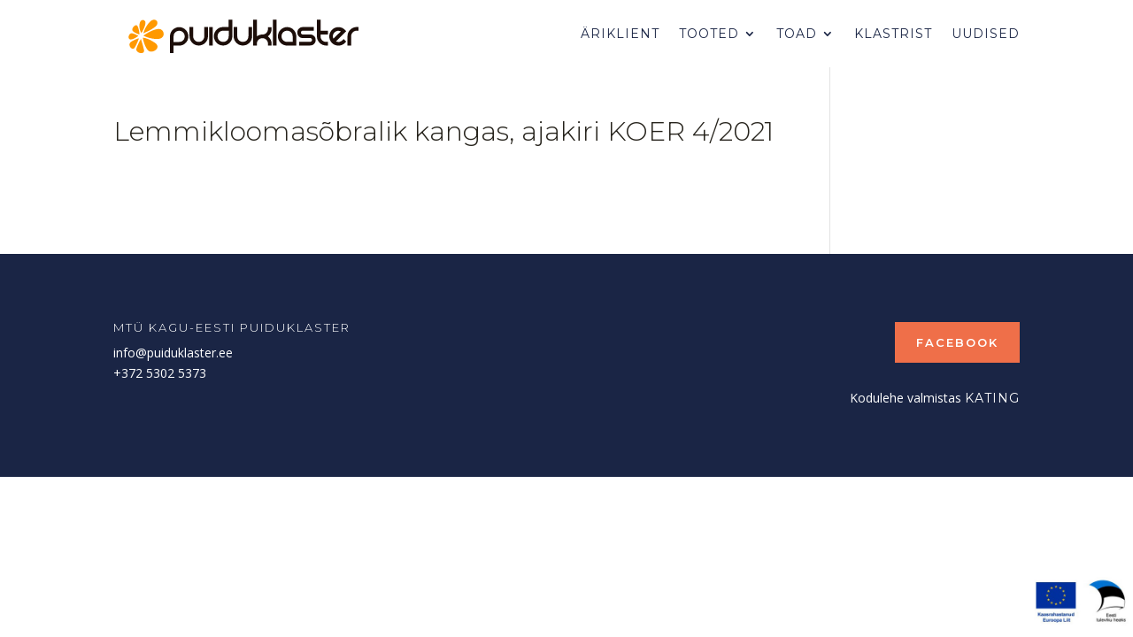

--- FILE ---
content_type: text/html; charset=utf-8
request_url: https://www.google.com/recaptcha/api2/anchor?ar=1&k=6Le8oZUaAAAAABM8kGTNVkiyKvht-8ba2KR5Stlt&co=aHR0cHM6Ly9wdWlkdWtsYXN0ZXIuZWU6NDQz&hl=en&v=PoyoqOPhxBO7pBk68S4YbpHZ&size=invisible&anchor-ms=20000&execute-ms=30000&cb=37jcbh8vv21v
body_size: 48690
content:
<!DOCTYPE HTML><html dir="ltr" lang="en"><head><meta http-equiv="Content-Type" content="text/html; charset=UTF-8">
<meta http-equiv="X-UA-Compatible" content="IE=edge">
<title>reCAPTCHA</title>
<style type="text/css">
/* cyrillic-ext */
@font-face {
  font-family: 'Roboto';
  font-style: normal;
  font-weight: 400;
  font-stretch: 100%;
  src: url(//fonts.gstatic.com/s/roboto/v48/KFO7CnqEu92Fr1ME7kSn66aGLdTylUAMa3GUBHMdazTgWw.woff2) format('woff2');
  unicode-range: U+0460-052F, U+1C80-1C8A, U+20B4, U+2DE0-2DFF, U+A640-A69F, U+FE2E-FE2F;
}
/* cyrillic */
@font-face {
  font-family: 'Roboto';
  font-style: normal;
  font-weight: 400;
  font-stretch: 100%;
  src: url(//fonts.gstatic.com/s/roboto/v48/KFO7CnqEu92Fr1ME7kSn66aGLdTylUAMa3iUBHMdazTgWw.woff2) format('woff2');
  unicode-range: U+0301, U+0400-045F, U+0490-0491, U+04B0-04B1, U+2116;
}
/* greek-ext */
@font-face {
  font-family: 'Roboto';
  font-style: normal;
  font-weight: 400;
  font-stretch: 100%;
  src: url(//fonts.gstatic.com/s/roboto/v48/KFO7CnqEu92Fr1ME7kSn66aGLdTylUAMa3CUBHMdazTgWw.woff2) format('woff2');
  unicode-range: U+1F00-1FFF;
}
/* greek */
@font-face {
  font-family: 'Roboto';
  font-style: normal;
  font-weight: 400;
  font-stretch: 100%;
  src: url(//fonts.gstatic.com/s/roboto/v48/KFO7CnqEu92Fr1ME7kSn66aGLdTylUAMa3-UBHMdazTgWw.woff2) format('woff2');
  unicode-range: U+0370-0377, U+037A-037F, U+0384-038A, U+038C, U+038E-03A1, U+03A3-03FF;
}
/* math */
@font-face {
  font-family: 'Roboto';
  font-style: normal;
  font-weight: 400;
  font-stretch: 100%;
  src: url(//fonts.gstatic.com/s/roboto/v48/KFO7CnqEu92Fr1ME7kSn66aGLdTylUAMawCUBHMdazTgWw.woff2) format('woff2');
  unicode-range: U+0302-0303, U+0305, U+0307-0308, U+0310, U+0312, U+0315, U+031A, U+0326-0327, U+032C, U+032F-0330, U+0332-0333, U+0338, U+033A, U+0346, U+034D, U+0391-03A1, U+03A3-03A9, U+03B1-03C9, U+03D1, U+03D5-03D6, U+03F0-03F1, U+03F4-03F5, U+2016-2017, U+2034-2038, U+203C, U+2040, U+2043, U+2047, U+2050, U+2057, U+205F, U+2070-2071, U+2074-208E, U+2090-209C, U+20D0-20DC, U+20E1, U+20E5-20EF, U+2100-2112, U+2114-2115, U+2117-2121, U+2123-214F, U+2190, U+2192, U+2194-21AE, U+21B0-21E5, U+21F1-21F2, U+21F4-2211, U+2213-2214, U+2216-22FF, U+2308-230B, U+2310, U+2319, U+231C-2321, U+2336-237A, U+237C, U+2395, U+239B-23B7, U+23D0, U+23DC-23E1, U+2474-2475, U+25AF, U+25B3, U+25B7, U+25BD, U+25C1, U+25CA, U+25CC, U+25FB, U+266D-266F, U+27C0-27FF, U+2900-2AFF, U+2B0E-2B11, U+2B30-2B4C, U+2BFE, U+3030, U+FF5B, U+FF5D, U+1D400-1D7FF, U+1EE00-1EEFF;
}
/* symbols */
@font-face {
  font-family: 'Roboto';
  font-style: normal;
  font-weight: 400;
  font-stretch: 100%;
  src: url(//fonts.gstatic.com/s/roboto/v48/KFO7CnqEu92Fr1ME7kSn66aGLdTylUAMaxKUBHMdazTgWw.woff2) format('woff2');
  unicode-range: U+0001-000C, U+000E-001F, U+007F-009F, U+20DD-20E0, U+20E2-20E4, U+2150-218F, U+2190, U+2192, U+2194-2199, U+21AF, U+21E6-21F0, U+21F3, U+2218-2219, U+2299, U+22C4-22C6, U+2300-243F, U+2440-244A, U+2460-24FF, U+25A0-27BF, U+2800-28FF, U+2921-2922, U+2981, U+29BF, U+29EB, U+2B00-2BFF, U+4DC0-4DFF, U+FFF9-FFFB, U+10140-1018E, U+10190-1019C, U+101A0, U+101D0-101FD, U+102E0-102FB, U+10E60-10E7E, U+1D2C0-1D2D3, U+1D2E0-1D37F, U+1F000-1F0FF, U+1F100-1F1AD, U+1F1E6-1F1FF, U+1F30D-1F30F, U+1F315, U+1F31C, U+1F31E, U+1F320-1F32C, U+1F336, U+1F378, U+1F37D, U+1F382, U+1F393-1F39F, U+1F3A7-1F3A8, U+1F3AC-1F3AF, U+1F3C2, U+1F3C4-1F3C6, U+1F3CA-1F3CE, U+1F3D4-1F3E0, U+1F3ED, U+1F3F1-1F3F3, U+1F3F5-1F3F7, U+1F408, U+1F415, U+1F41F, U+1F426, U+1F43F, U+1F441-1F442, U+1F444, U+1F446-1F449, U+1F44C-1F44E, U+1F453, U+1F46A, U+1F47D, U+1F4A3, U+1F4B0, U+1F4B3, U+1F4B9, U+1F4BB, U+1F4BF, U+1F4C8-1F4CB, U+1F4D6, U+1F4DA, U+1F4DF, U+1F4E3-1F4E6, U+1F4EA-1F4ED, U+1F4F7, U+1F4F9-1F4FB, U+1F4FD-1F4FE, U+1F503, U+1F507-1F50B, U+1F50D, U+1F512-1F513, U+1F53E-1F54A, U+1F54F-1F5FA, U+1F610, U+1F650-1F67F, U+1F687, U+1F68D, U+1F691, U+1F694, U+1F698, U+1F6AD, U+1F6B2, U+1F6B9-1F6BA, U+1F6BC, U+1F6C6-1F6CF, U+1F6D3-1F6D7, U+1F6E0-1F6EA, U+1F6F0-1F6F3, U+1F6F7-1F6FC, U+1F700-1F7FF, U+1F800-1F80B, U+1F810-1F847, U+1F850-1F859, U+1F860-1F887, U+1F890-1F8AD, U+1F8B0-1F8BB, U+1F8C0-1F8C1, U+1F900-1F90B, U+1F93B, U+1F946, U+1F984, U+1F996, U+1F9E9, U+1FA00-1FA6F, U+1FA70-1FA7C, U+1FA80-1FA89, U+1FA8F-1FAC6, U+1FACE-1FADC, U+1FADF-1FAE9, U+1FAF0-1FAF8, U+1FB00-1FBFF;
}
/* vietnamese */
@font-face {
  font-family: 'Roboto';
  font-style: normal;
  font-weight: 400;
  font-stretch: 100%;
  src: url(//fonts.gstatic.com/s/roboto/v48/KFO7CnqEu92Fr1ME7kSn66aGLdTylUAMa3OUBHMdazTgWw.woff2) format('woff2');
  unicode-range: U+0102-0103, U+0110-0111, U+0128-0129, U+0168-0169, U+01A0-01A1, U+01AF-01B0, U+0300-0301, U+0303-0304, U+0308-0309, U+0323, U+0329, U+1EA0-1EF9, U+20AB;
}
/* latin-ext */
@font-face {
  font-family: 'Roboto';
  font-style: normal;
  font-weight: 400;
  font-stretch: 100%;
  src: url(//fonts.gstatic.com/s/roboto/v48/KFO7CnqEu92Fr1ME7kSn66aGLdTylUAMa3KUBHMdazTgWw.woff2) format('woff2');
  unicode-range: U+0100-02BA, U+02BD-02C5, U+02C7-02CC, U+02CE-02D7, U+02DD-02FF, U+0304, U+0308, U+0329, U+1D00-1DBF, U+1E00-1E9F, U+1EF2-1EFF, U+2020, U+20A0-20AB, U+20AD-20C0, U+2113, U+2C60-2C7F, U+A720-A7FF;
}
/* latin */
@font-face {
  font-family: 'Roboto';
  font-style: normal;
  font-weight: 400;
  font-stretch: 100%;
  src: url(//fonts.gstatic.com/s/roboto/v48/KFO7CnqEu92Fr1ME7kSn66aGLdTylUAMa3yUBHMdazQ.woff2) format('woff2');
  unicode-range: U+0000-00FF, U+0131, U+0152-0153, U+02BB-02BC, U+02C6, U+02DA, U+02DC, U+0304, U+0308, U+0329, U+2000-206F, U+20AC, U+2122, U+2191, U+2193, U+2212, U+2215, U+FEFF, U+FFFD;
}
/* cyrillic-ext */
@font-face {
  font-family: 'Roboto';
  font-style: normal;
  font-weight: 500;
  font-stretch: 100%;
  src: url(//fonts.gstatic.com/s/roboto/v48/KFO7CnqEu92Fr1ME7kSn66aGLdTylUAMa3GUBHMdazTgWw.woff2) format('woff2');
  unicode-range: U+0460-052F, U+1C80-1C8A, U+20B4, U+2DE0-2DFF, U+A640-A69F, U+FE2E-FE2F;
}
/* cyrillic */
@font-face {
  font-family: 'Roboto';
  font-style: normal;
  font-weight: 500;
  font-stretch: 100%;
  src: url(//fonts.gstatic.com/s/roboto/v48/KFO7CnqEu92Fr1ME7kSn66aGLdTylUAMa3iUBHMdazTgWw.woff2) format('woff2');
  unicode-range: U+0301, U+0400-045F, U+0490-0491, U+04B0-04B1, U+2116;
}
/* greek-ext */
@font-face {
  font-family: 'Roboto';
  font-style: normal;
  font-weight: 500;
  font-stretch: 100%;
  src: url(//fonts.gstatic.com/s/roboto/v48/KFO7CnqEu92Fr1ME7kSn66aGLdTylUAMa3CUBHMdazTgWw.woff2) format('woff2');
  unicode-range: U+1F00-1FFF;
}
/* greek */
@font-face {
  font-family: 'Roboto';
  font-style: normal;
  font-weight: 500;
  font-stretch: 100%;
  src: url(//fonts.gstatic.com/s/roboto/v48/KFO7CnqEu92Fr1ME7kSn66aGLdTylUAMa3-UBHMdazTgWw.woff2) format('woff2');
  unicode-range: U+0370-0377, U+037A-037F, U+0384-038A, U+038C, U+038E-03A1, U+03A3-03FF;
}
/* math */
@font-face {
  font-family: 'Roboto';
  font-style: normal;
  font-weight: 500;
  font-stretch: 100%;
  src: url(//fonts.gstatic.com/s/roboto/v48/KFO7CnqEu92Fr1ME7kSn66aGLdTylUAMawCUBHMdazTgWw.woff2) format('woff2');
  unicode-range: U+0302-0303, U+0305, U+0307-0308, U+0310, U+0312, U+0315, U+031A, U+0326-0327, U+032C, U+032F-0330, U+0332-0333, U+0338, U+033A, U+0346, U+034D, U+0391-03A1, U+03A3-03A9, U+03B1-03C9, U+03D1, U+03D5-03D6, U+03F0-03F1, U+03F4-03F5, U+2016-2017, U+2034-2038, U+203C, U+2040, U+2043, U+2047, U+2050, U+2057, U+205F, U+2070-2071, U+2074-208E, U+2090-209C, U+20D0-20DC, U+20E1, U+20E5-20EF, U+2100-2112, U+2114-2115, U+2117-2121, U+2123-214F, U+2190, U+2192, U+2194-21AE, U+21B0-21E5, U+21F1-21F2, U+21F4-2211, U+2213-2214, U+2216-22FF, U+2308-230B, U+2310, U+2319, U+231C-2321, U+2336-237A, U+237C, U+2395, U+239B-23B7, U+23D0, U+23DC-23E1, U+2474-2475, U+25AF, U+25B3, U+25B7, U+25BD, U+25C1, U+25CA, U+25CC, U+25FB, U+266D-266F, U+27C0-27FF, U+2900-2AFF, U+2B0E-2B11, U+2B30-2B4C, U+2BFE, U+3030, U+FF5B, U+FF5D, U+1D400-1D7FF, U+1EE00-1EEFF;
}
/* symbols */
@font-face {
  font-family: 'Roboto';
  font-style: normal;
  font-weight: 500;
  font-stretch: 100%;
  src: url(//fonts.gstatic.com/s/roboto/v48/KFO7CnqEu92Fr1ME7kSn66aGLdTylUAMaxKUBHMdazTgWw.woff2) format('woff2');
  unicode-range: U+0001-000C, U+000E-001F, U+007F-009F, U+20DD-20E0, U+20E2-20E4, U+2150-218F, U+2190, U+2192, U+2194-2199, U+21AF, U+21E6-21F0, U+21F3, U+2218-2219, U+2299, U+22C4-22C6, U+2300-243F, U+2440-244A, U+2460-24FF, U+25A0-27BF, U+2800-28FF, U+2921-2922, U+2981, U+29BF, U+29EB, U+2B00-2BFF, U+4DC0-4DFF, U+FFF9-FFFB, U+10140-1018E, U+10190-1019C, U+101A0, U+101D0-101FD, U+102E0-102FB, U+10E60-10E7E, U+1D2C0-1D2D3, U+1D2E0-1D37F, U+1F000-1F0FF, U+1F100-1F1AD, U+1F1E6-1F1FF, U+1F30D-1F30F, U+1F315, U+1F31C, U+1F31E, U+1F320-1F32C, U+1F336, U+1F378, U+1F37D, U+1F382, U+1F393-1F39F, U+1F3A7-1F3A8, U+1F3AC-1F3AF, U+1F3C2, U+1F3C4-1F3C6, U+1F3CA-1F3CE, U+1F3D4-1F3E0, U+1F3ED, U+1F3F1-1F3F3, U+1F3F5-1F3F7, U+1F408, U+1F415, U+1F41F, U+1F426, U+1F43F, U+1F441-1F442, U+1F444, U+1F446-1F449, U+1F44C-1F44E, U+1F453, U+1F46A, U+1F47D, U+1F4A3, U+1F4B0, U+1F4B3, U+1F4B9, U+1F4BB, U+1F4BF, U+1F4C8-1F4CB, U+1F4D6, U+1F4DA, U+1F4DF, U+1F4E3-1F4E6, U+1F4EA-1F4ED, U+1F4F7, U+1F4F9-1F4FB, U+1F4FD-1F4FE, U+1F503, U+1F507-1F50B, U+1F50D, U+1F512-1F513, U+1F53E-1F54A, U+1F54F-1F5FA, U+1F610, U+1F650-1F67F, U+1F687, U+1F68D, U+1F691, U+1F694, U+1F698, U+1F6AD, U+1F6B2, U+1F6B9-1F6BA, U+1F6BC, U+1F6C6-1F6CF, U+1F6D3-1F6D7, U+1F6E0-1F6EA, U+1F6F0-1F6F3, U+1F6F7-1F6FC, U+1F700-1F7FF, U+1F800-1F80B, U+1F810-1F847, U+1F850-1F859, U+1F860-1F887, U+1F890-1F8AD, U+1F8B0-1F8BB, U+1F8C0-1F8C1, U+1F900-1F90B, U+1F93B, U+1F946, U+1F984, U+1F996, U+1F9E9, U+1FA00-1FA6F, U+1FA70-1FA7C, U+1FA80-1FA89, U+1FA8F-1FAC6, U+1FACE-1FADC, U+1FADF-1FAE9, U+1FAF0-1FAF8, U+1FB00-1FBFF;
}
/* vietnamese */
@font-face {
  font-family: 'Roboto';
  font-style: normal;
  font-weight: 500;
  font-stretch: 100%;
  src: url(//fonts.gstatic.com/s/roboto/v48/KFO7CnqEu92Fr1ME7kSn66aGLdTylUAMa3OUBHMdazTgWw.woff2) format('woff2');
  unicode-range: U+0102-0103, U+0110-0111, U+0128-0129, U+0168-0169, U+01A0-01A1, U+01AF-01B0, U+0300-0301, U+0303-0304, U+0308-0309, U+0323, U+0329, U+1EA0-1EF9, U+20AB;
}
/* latin-ext */
@font-face {
  font-family: 'Roboto';
  font-style: normal;
  font-weight: 500;
  font-stretch: 100%;
  src: url(//fonts.gstatic.com/s/roboto/v48/KFO7CnqEu92Fr1ME7kSn66aGLdTylUAMa3KUBHMdazTgWw.woff2) format('woff2');
  unicode-range: U+0100-02BA, U+02BD-02C5, U+02C7-02CC, U+02CE-02D7, U+02DD-02FF, U+0304, U+0308, U+0329, U+1D00-1DBF, U+1E00-1E9F, U+1EF2-1EFF, U+2020, U+20A0-20AB, U+20AD-20C0, U+2113, U+2C60-2C7F, U+A720-A7FF;
}
/* latin */
@font-face {
  font-family: 'Roboto';
  font-style: normal;
  font-weight: 500;
  font-stretch: 100%;
  src: url(//fonts.gstatic.com/s/roboto/v48/KFO7CnqEu92Fr1ME7kSn66aGLdTylUAMa3yUBHMdazQ.woff2) format('woff2');
  unicode-range: U+0000-00FF, U+0131, U+0152-0153, U+02BB-02BC, U+02C6, U+02DA, U+02DC, U+0304, U+0308, U+0329, U+2000-206F, U+20AC, U+2122, U+2191, U+2193, U+2212, U+2215, U+FEFF, U+FFFD;
}
/* cyrillic-ext */
@font-face {
  font-family: 'Roboto';
  font-style: normal;
  font-weight: 900;
  font-stretch: 100%;
  src: url(//fonts.gstatic.com/s/roboto/v48/KFO7CnqEu92Fr1ME7kSn66aGLdTylUAMa3GUBHMdazTgWw.woff2) format('woff2');
  unicode-range: U+0460-052F, U+1C80-1C8A, U+20B4, U+2DE0-2DFF, U+A640-A69F, U+FE2E-FE2F;
}
/* cyrillic */
@font-face {
  font-family: 'Roboto';
  font-style: normal;
  font-weight: 900;
  font-stretch: 100%;
  src: url(//fonts.gstatic.com/s/roboto/v48/KFO7CnqEu92Fr1ME7kSn66aGLdTylUAMa3iUBHMdazTgWw.woff2) format('woff2');
  unicode-range: U+0301, U+0400-045F, U+0490-0491, U+04B0-04B1, U+2116;
}
/* greek-ext */
@font-face {
  font-family: 'Roboto';
  font-style: normal;
  font-weight: 900;
  font-stretch: 100%;
  src: url(//fonts.gstatic.com/s/roboto/v48/KFO7CnqEu92Fr1ME7kSn66aGLdTylUAMa3CUBHMdazTgWw.woff2) format('woff2');
  unicode-range: U+1F00-1FFF;
}
/* greek */
@font-face {
  font-family: 'Roboto';
  font-style: normal;
  font-weight: 900;
  font-stretch: 100%;
  src: url(//fonts.gstatic.com/s/roboto/v48/KFO7CnqEu92Fr1ME7kSn66aGLdTylUAMa3-UBHMdazTgWw.woff2) format('woff2');
  unicode-range: U+0370-0377, U+037A-037F, U+0384-038A, U+038C, U+038E-03A1, U+03A3-03FF;
}
/* math */
@font-face {
  font-family: 'Roboto';
  font-style: normal;
  font-weight: 900;
  font-stretch: 100%;
  src: url(//fonts.gstatic.com/s/roboto/v48/KFO7CnqEu92Fr1ME7kSn66aGLdTylUAMawCUBHMdazTgWw.woff2) format('woff2');
  unicode-range: U+0302-0303, U+0305, U+0307-0308, U+0310, U+0312, U+0315, U+031A, U+0326-0327, U+032C, U+032F-0330, U+0332-0333, U+0338, U+033A, U+0346, U+034D, U+0391-03A1, U+03A3-03A9, U+03B1-03C9, U+03D1, U+03D5-03D6, U+03F0-03F1, U+03F4-03F5, U+2016-2017, U+2034-2038, U+203C, U+2040, U+2043, U+2047, U+2050, U+2057, U+205F, U+2070-2071, U+2074-208E, U+2090-209C, U+20D0-20DC, U+20E1, U+20E5-20EF, U+2100-2112, U+2114-2115, U+2117-2121, U+2123-214F, U+2190, U+2192, U+2194-21AE, U+21B0-21E5, U+21F1-21F2, U+21F4-2211, U+2213-2214, U+2216-22FF, U+2308-230B, U+2310, U+2319, U+231C-2321, U+2336-237A, U+237C, U+2395, U+239B-23B7, U+23D0, U+23DC-23E1, U+2474-2475, U+25AF, U+25B3, U+25B7, U+25BD, U+25C1, U+25CA, U+25CC, U+25FB, U+266D-266F, U+27C0-27FF, U+2900-2AFF, U+2B0E-2B11, U+2B30-2B4C, U+2BFE, U+3030, U+FF5B, U+FF5D, U+1D400-1D7FF, U+1EE00-1EEFF;
}
/* symbols */
@font-face {
  font-family: 'Roboto';
  font-style: normal;
  font-weight: 900;
  font-stretch: 100%;
  src: url(//fonts.gstatic.com/s/roboto/v48/KFO7CnqEu92Fr1ME7kSn66aGLdTylUAMaxKUBHMdazTgWw.woff2) format('woff2');
  unicode-range: U+0001-000C, U+000E-001F, U+007F-009F, U+20DD-20E0, U+20E2-20E4, U+2150-218F, U+2190, U+2192, U+2194-2199, U+21AF, U+21E6-21F0, U+21F3, U+2218-2219, U+2299, U+22C4-22C6, U+2300-243F, U+2440-244A, U+2460-24FF, U+25A0-27BF, U+2800-28FF, U+2921-2922, U+2981, U+29BF, U+29EB, U+2B00-2BFF, U+4DC0-4DFF, U+FFF9-FFFB, U+10140-1018E, U+10190-1019C, U+101A0, U+101D0-101FD, U+102E0-102FB, U+10E60-10E7E, U+1D2C0-1D2D3, U+1D2E0-1D37F, U+1F000-1F0FF, U+1F100-1F1AD, U+1F1E6-1F1FF, U+1F30D-1F30F, U+1F315, U+1F31C, U+1F31E, U+1F320-1F32C, U+1F336, U+1F378, U+1F37D, U+1F382, U+1F393-1F39F, U+1F3A7-1F3A8, U+1F3AC-1F3AF, U+1F3C2, U+1F3C4-1F3C6, U+1F3CA-1F3CE, U+1F3D4-1F3E0, U+1F3ED, U+1F3F1-1F3F3, U+1F3F5-1F3F7, U+1F408, U+1F415, U+1F41F, U+1F426, U+1F43F, U+1F441-1F442, U+1F444, U+1F446-1F449, U+1F44C-1F44E, U+1F453, U+1F46A, U+1F47D, U+1F4A3, U+1F4B0, U+1F4B3, U+1F4B9, U+1F4BB, U+1F4BF, U+1F4C8-1F4CB, U+1F4D6, U+1F4DA, U+1F4DF, U+1F4E3-1F4E6, U+1F4EA-1F4ED, U+1F4F7, U+1F4F9-1F4FB, U+1F4FD-1F4FE, U+1F503, U+1F507-1F50B, U+1F50D, U+1F512-1F513, U+1F53E-1F54A, U+1F54F-1F5FA, U+1F610, U+1F650-1F67F, U+1F687, U+1F68D, U+1F691, U+1F694, U+1F698, U+1F6AD, U+1F6B2, U+1F6B9-1F6BA, U+1F6BC, U+1F6C6-1F6CF, U+1F6D3-1F6D7, U+1F6E0-1F6EA, U+1F6F0-1F6F3, U+1F6F7-1F6FC, U+1F700-1F7FF, U+1F800-1F80B, U+1F810-1F847, U+1F850-1F859, U+1F860-1F887, U+1F890-1F8AD, U+1F8B0-1F8BB, U+1F8C0-1F8C1, U+1F900-1F90B, U+1F93B, U+1F946, U+1F984, U+1F996, U+1F9E9, U+1FA00-1FA6F, U+1FA70-1FA7C, U+1FA80-1FA89, U+1FA8F-1FAC6, U+1FACE-1FADC, U+1FADF-1FAE9, U+1FAF0-1FAF8, U+1FB00-1FBFF;
}
/* vietnamese */
@font-face {
  font-family: 'Roboto';
  font-style: normal;
  font-weight: 900;
  font-stretch: 100%;
  src: url(//fonts.gstatic.com/s/roboto/v48/KFO7CnqEu92Fr1ME7kSn66aGLdTylUAMa3OUBHMdazTgWw.woff2) format('woff2');
  unicode-range: U+0102-0103, U+0110-0111, U+0128-0129, U+0168-0169, U+01A0-01A1, U+01AF-01B0, U+0300-0301, U+0303-0304, U+0308-0309, U+0323, U+0329, U+1EA0-1EF9, U+20AB;
}
/* latin-ext */
@font-face {
  font-family: 'Roboto';
  font-style: normal;
  font-weight: 900;
  font-stretch: 100%;
  src: url(//fonts.gstatic.com/s/roboto/v48/KFO7CnqEu92Fr1ME7kSn66aGLdTylUAMa3KUBHMdazTgWw.woff2) format('woff2');
  unicode-range: U+0100-02BA, U+02BD-02C5, U+02C7-02CC, U+02CE-02D7, U+02DD-02FF, U+0304, U+0308, U+0329, U+1D00-1DBF, U+1E00-1E9F, U+1EF2-1EFF, U+2020, U+20A0-20AB, U+20AD-20C0, U+2113, U+2C60-2C7F, U+A720-A7FF;
}
/* latin */
@font-face {
  font-family: 'Roboto';
  font-style: normal;
  font-weight: 900;
  font-stretch: 100%;
  src: url(//fonts.gstatic.com/s/roboto/v48/KFO7CnqEu92Fr1ME7kSn66aGLdTylUAMa3yUBHMdazQ.woff2) format('woff2');
  unicode-range: U+0000-00FF, U+0131, U+0152-0153, U+02BB-02BC, U+02C6, U+02DA, U+02DC, U+0304, U+0308, U+0329, U+2000-206F, U+20AC, U+2122, U+2191, U+2193, U+2212, U+2215, U+FEFF, U+FFFD;
}

</style>
<link rel="stylesheet" type="text/css" href="https://www.gstatic.com/recaptcha/releases/PoyoqOPhxBO7pBk68S4YbpHZ/styles__ltr.css">
<script nonce="lF85mUUNAGnAGKGCwEDOfQ" type="text/javascript">window['__recaptcha_api'] = 'https://www.google.com/recaptcha/api2/';</script>
<script type="text/javascript" src="https://www.gstatic.com/recaptcha/releases/PoyoqOPhxBO7pBk68S4YbpHZ/recaptcha__en.js" nonce="lF85mUUNAGnAGKGCwEDOfQ">
      
    </script></head>
<body><div id="rc-anchor-alert" class="rc-anchor-alert"></div>
<input type="hidden" id="recaptcha-token" value="[base64]">
<script type="text/javascript" nonce="lF85mUUNAGnAGKGCwEDOfQ">
      recaptcha.anchor.Main.init("[\x22ainput\x22,[\x22bgdata\x22,\x22\x22,\[base64]/[base64]/[base64]/bmV3IHJbeF0oY1swXSk6RT09Mj9uZXcgclt4XShjWzBdLGNbMV0pOkU9PTM/bmV3IHJbeF0oY1swXSxjWzFdLGNbMl0pOkU9PTQ/[base64]/[base64]/[base64]/[base64]/[base64]/[base64]/[base64]/[base64]\x22,\[base64]\\u003d\\u003d\x22,\x22dn7DrkVzw7nDmQQfwpY1K3HDuiNvw48ACAnDnAfDuGPCkHVzMm8SBsOpw7B2HMKFGQbDucOFwrfDr8OrTsO+TcKZwrfDpCTDncOMZlAcw6/[base64]/CiMO+TSszXMOuXsOIwpPDr8OmPBHDq8KGw5QAw44wSxjDgMKQbQvCsHJAw7nClMKwfcKUwqrCg08Vw4zDkcKWJMOXMsOIwr05NGnCvykrZ2JWwoDCvQkNPsKQw7fClCbDgMOgwqwqHyXCtn/Ci8OJwoJuAmVMwpcwRWTCuB/Cu8OjTSsSworDvhgFRUEISlIiSzXDgSFtw70xw6pNEMKiw4h4eMOVQsKtwqlfw44nRyF4w6zDjEZ+w4V8KcOdw5UGwr3Dg17Chwkad8ODw6ZSwrJrdMKnwq/DnTjDkwTDvsKIw7/DvV1PXThnwpPDtxcSw6XCgRnCplXCikMuwoxAdcKEw6Q/wpN5w7wkEsKaw7fChMKew6JASE7DrcOIPyMyAcKbWcOfOh/DpsOMOcKTBhNxYcKeZ3TCgMOWw6fDncO2IhfDlMOrw4LDpMK0PR8Zwr3Cu0XCokYvw48aFsK3w7sDwpcWUsKawqHChgbCvj49wonCoMKbAiLDusO/w5UgAMK5BDPDhFzDtcOww5HDsijCisKdZBTDizHDhw1iVsKyw70Fw5cAw647wo5Hwqgub0R0Dnh3a8Kqw6nDusKtc1/ChH7ChcOyw6VswrHCssKXNRHCmlRPc8O5I8OYCAnDojojNcOHMhrCi2PDp1w+wqh6cGnDhTNow5U3WinDkkDDtcKedxTDoFzDjVTDmcONPFIQHmA7wrREwqs1wq9zWh1Dw6nCpMKNw6PDlgE/wqQwwrbDnsOsw6QZw7fDi8OfQUEfwpZaaihSwpLCoGpqT8OTw7PCi3p0Q3DCh09pw7XCpm84w5/Cj8OJUXdPSBbDoRPCsTI7QQtWw6ZuwpIcGMOuw4/Cj8O2QXIYwp99QjjCvMOowpNvwoRWworCu0DCmsKuQBDCjAFefsOORDDDowcTWMKDw707EiBNVsOdw4tgBcObGMONEF5sUm7CncOQS8O4Rm/CgMOjGRPCvSDCjA5Uwr/Chjo7esORwrXDlWAtKxsJw53Ds8OfdA0XFcOtH8KHw57ChETCr8OTA8O9w79vw5fChcK3w4/DhHfDhHPDlsOEw6rCjW7Cp3XCtsO2wpsRw45fwoF0BA0jw6/DtcKmw5Maw6DDp8KtUcOdwoh6NsOsw4xYFFbCg1FEw6tKwowrw785wpbCu8KtGXrCiEzDnj/[base64]/DqsK2wpYzQMOXw4HDrsO7SEnCigDDq8OKC8KvwqwSwoLDqMOzw5jDkMK3XcO4w6zCmGNIDcOiwqPCjMKPK3zDkUh5HsOFJ09hw4/DlMOGeF/[base64]/wp/CtsOsOm3ClMODIcK/[base64]/CvXgvTMKcwqbCi8OeEmt8w7TDisO8wrBuVsOhw6rCmzocQlvDqzrDvsOvw6gfw7DDsMKOwq/DsDjDvGnCqibDssOrwpFIw6p2UsK9wrxkYQcLXMKVClBBHsKEwoJsw7fCijDDvV7DukjDp8KWwrjCm2LDnMKGwqrDvnfDh8OIw7LCvXskw7Mjw4tpw6k/[base64]/DpDjCvhI2w5piw5PDicKtDxF/woATXcKJGkrCsF1pTMKRwojDpgLCr8KVwrcLYAjCqXxfMF3CinYYw63Csm96w7TCisO2XzXCncOUwqLCqiY9Dj5kw5tJaH7CtWxpwrrDucOmw5XDrFDCs8KadVTCsQ3CggxLSTUuwqNSWcOtB8K0w7LDszLDsWzCgl9deFY7wrgsKcK1wrxlw5k/TV5LFMKNYmbCmcKSfwYVw5bDrXnCrxDDpnbCoRlcGWBew4tkwrzDrkbCiEXDscODwrMYwr/Co2AMS1NUwpnDvnYYHGViOAfDj8Oiw58Kw6sYw4E7GsKyCMKHw60owoxqY3zDvsO3w7BDw7XCmyk7wpobasKqw6LDl8KQe8KVbl7DvcKnw4HDqShLUm0uw5RnSsKLMcOKBhfCi8OFwrTDj8KiHsKkDFcdRhQdwp/DqDg8w73CvlTCumBqwqPDjsOvwqzDjB/Dh8OHN34ICcKzw6jDqXdowonDhMO0wozDrMKYOi3Cql9fJwtac0jDokjCk2TDugYpwo40w4HDucOFZGM7wo3Dr8OSw74cW2/CnsKJXMOJY8OLM8KBwrBQDnsbw54Uw63Dnx/DjcKEdsKCw4fDtcKJw7TDqg9zSFtdw5RGD8K4w4kMfwvDlRjCqcOrw7/DmcKTw4TCnMO9FV/DqsO4wp/Cg1/Du8OsFWrCm8OEwovDgF7CvwwMwps/w4bDocOEYiteIlPDisOEw7/Ct8KyV8OcecO6L8KqVcK9EcOdeQ3CpUlyJcKww4LDrMKhwqfCh0wHNMOXwrDCjsOhW3ccwo3CksK/b3bChVo/cxfChiQGaMOpfTHCq1IiT07DncKYWijCuUQLwqp2GsOnX8Kmw5PDo8OQwrd0wrXCpR/CvsK9w4nCqF8lw67CmMKuwpEHwpImE8Oew6QqLcO6FUEfwo/[base64]/DsMKAwphCOBbCiHzDqUvDvhLCqSg2w48Hw7jCh1XDvhRnVcKFZRYiw6XCosKdMVTCvQ/CocOUw55dwqQIwqohQhHCgRbCpcKrw5dWwp8Kal0mw6MAGcO4VMOqfcOuw7Ndw6TDjXI4w6jDlcOyXQbCjMKAw4JEwpjCiMK1FcOCcmPCgB7CgQ/[base64]/f1zCo8K2w61iOh9qI8OVwq43HlcawrsJG8KnwpwZGD7DomjCrMOBwpprUsKJHMKXwoDCksKuwogVOsKlXcOMW8K4w7pHRMOEH1oTKMKQbxnCksO4wrFVKsOmPAbDgsKOwprCscKGwrp9T3d5DA0Mwo/CoV8Aw7UfV0LDsjzCmcK2MsOZw5LDny9tWW/DmlPDi1vDr8OnC8Ouw4XCuxvCtwfCo8O1SnBnbMOHFcOkYn8UVgZVwojDvTRWwoTDpcKgwpU5wqXDucKpwq0/L3kkNMOVw4vDpzxdOMOCVDk9IxpGw6YwI8KBworDjR5OGx1pA8OOwqUPwoo+wrLCg8Orw5IrZsO2bMOUNBXDjcO3woEgY8KBdR84fMOODSjDqiYZw54EP8OCPsOzwo9IRm4QRMK4LSLDvU5yfgTCt1vDriApWcK+w73Dt8OMKxFnwrBkwrBAw4UIYioow7ADw5XCv3/DpcKBAVpoDsOmIiQGw546OV1+CCo9TAQtOMKSZcOsSsO4KgnDoQrDhCVBwoxTUmwxw6zDrcKHw7/CjMOuanzDnCNuwolow5x2W8KuVn/Dkg01aMOyFcK+w5nDssKZTCZkFMOmHWBQw5PCiFkRJUR7fB9AXRQVVcKaLcK4wqcGLsOrKcOAB8OzLcO2CsOFYMKhNcKBw7ELwpwRacO6w5xaWAwERAZ6OMK+aRphNn5LwqzDlsOZw49Kw5JMw4spwq9bBg87X1rDhMK/w4wwR0LDtMOZWMOkw47DosOpTsKSaTfDth7CkAsnwqnCmMOzUAfCjMOeNMKYwqZ1w6bDlg4+wo94EF4LwqbDnELCu8KZH8OBw6zDsMOPwobCrEfDhMKedsOBwpg5wqfDpMK1w4/CssKARsKOeTpfYcKrKQPDiArDj8KObsOgw6TDl8K/Cxksw5zDnMKPwqtdw7LCqwbCiMOtw5XCqsKXw6nCscOPwp1pNQQaJCfDtDIxw5oUw41+Fl4DJGzDpMKGw5jCtS3DrcOvOVLDhgDCmcK8cMK7MSbDksKaSsKLw78GDnIgA8KzwqAvw7/CpjErwqLCosOgasKkw7Ijwp5DGcKQVCHCs8KpfMKIZ2oywovCgcOtdMKjw6oLw5lsdghMw4vDtSkeNMKMJcKqKVI7w5wzw7/Cl8OhfMOsw4FdJcO4KcKfSyN4wofCj8OEB8KdJcKrWsOXE8KMYMKpEXMBNcKxwooDw7nCmsKDw6BHBTjCqMOJw7XDtD9JNQgzworDgG8pw6TDvkHDsMKuwpcpeRnCoMKrJADDrsKHX1XDkxbCmlNmbMKBw4/CvMKJwrpWI8KGB8K4wo8Zw63CjmgAMcKSYcO/d1w5w5HDlilSwosqUMKGbcO+A1bCrk0zM8ORwq/CsGjCrsOITcOnYHI5BW86w7FCOQfDq0YEw5bDlUHDh1dMNQbCnVPDnMODw7puw5PDrsK/dsOAbyIZbMOPwoV3LFvDkcOqMsK9wo7CnC1uP8OAw7RoYsKqw4tCdCVAwotaw5TDlWN9fMOqw7rDsMOZDsKAw7NhwopEwql8w5heFyMUwqfDusOycwvCvRYIeMO9FsOXGsO7w7ApKEbDm8Otw6zClMKmw4DCmSjCtxLDlxDCp2TChhfClsOgw5XDr3/CvU1GQ8KuwoXCgTLChkHDnmYxw6kWwr/CucKTw47DsjAaVsOow6vDmcKMUcOuwqrDkcKgw6LCnxxzw492wqlsw4lDwqHCtndMwpZ2CXzDvsOcGxnDiUXDocO3LMOUw5dzwo4DJ8OGwqrDtsOkD1DDqDcYHnrDkjlfwr8nw4fDn2YRXn/CgGQqJMKmQURSw5gVPjFyw7vDqsKABhsmw6cJwrcTw5t1ZcOLd8KEw6nDncKnwqTCt8OMw79KwpjCuw1VwqHCqiPCpcOWCBvCknDCqMOKKMOMKiQfw4Ykw5VNO0PCoh96wqQZw6FkOXYIUMO8A8OXF8KWEcO8wr50w5jCjsOXDnzCjytvwoYWEsKMw4DDgkVYVXTDny/DhlpLw4nCig1xUsO1IzTCrDXCrhx6Ui/Dq8Otw6hANcKXC8Knw5xxwrFIwq4AVjh2wq3CncOiwqHDkUQYwrzDp0JRLz9geMOlw5TCkTjCtzFiw63DskBXVnp6CMO+C1/ChcKDw5vDt8KAZRvDkCZxDMKPwoR4UTDDqsOxwptHHHR0QMOOw5zDggbDrcOswrUkax3ClUROwrBQwpRjWcOMACnCq0TDqsOZw6c/[base64]/DkcKIcsOgwpvDvARnw44XwpR8w4XDrMKSw68Kw6BPN8O9NgDDhl/DoMOEw5Q4w6xBw7sQw6w9SVpzA8K/[base64]/w7bDiMOpwrMLw7bCk8OfFBXDq3MlwpvDrsOcX05wasOgK3TDtcKcwoRxw7bDjMOxwrs6wpTDuHl4w69OwpohwqxObT7CpFrCsGHDl0jCssOwUWHCr2RkZsKZcj3Cn8OZw4lJOx55dGxYJMOCwqDCssO5FU/DiiFAKnFBeCfCrz0JQygiRQAyU8OOHkTDucOkdcO/w6jDtsKIIzg4YTDDk8OeJMKdwqjDjUvDoWvDg8O9wrLDgj9YCsK0wrnCrAHDh3LChsKiw4XDgsKfQxRuFCjCr0JOKhdiAcOdwrrCnnBGSUliSiTCg8KjTsOqasKGMcK/AcOuwrZEPDLDi8OkX13Dv8KRw6YfNcOCw7pPwr/ClDcawrPDpHhrNcOGS8O4J8OkR0fCs1nDpQdvwqvDgT/[base64]/DmUPCoR1sMsKvcTbDsCxUBMOswr7Dh2RJw7TCgj8zGHvCsnbDsAxjw5RvF8OAZBJzw44FDEp5wqrCrB7DtcKYw4RIJsO6X8OvGsKYwrpgQcKDwq3DrsOiScOdw4/CoMOaSE3DoMK6w5AHNVrCiizDnQk9K8OfbQg0w7HChT/CtMOTDzbCi2VewpZ+wobCu8KNwobCr8O9KH/CpHPDvsKsw7fCn8OyPcKHw6YYwovCj8KhLG8TTSFOP8KJwrHCtGDDgF/CjDwzwoB/[base64]/w6bDsMK5HwXDrMK1wrscwqbDqUMqw7wPG0gIdEnColrCnVo9wroqWcO2J1Uqw7zDrMOmwozDuyowBMOAw6psTU53woPCusKxwq/DtcOBw5rDlcKuw7TDk8KgekpHwozCkSxbIgTDo8OSIsK9w5jDksKhw5xLw4nCgMOswr7CgcKgC2TCggpcw5HCs1rCkUPDnMOXw7QXRcKJecKdK3PCnQgfw4nCksOjwrpkw4jDksKewofDnUweI8OmwpfCvcKNw7ldcMOdW0/CqMOhCCPDjMKtK8K4WwRlVGduwoo/XTtRTcOhQMKAw7bCtcOUw5ogZ8KuZcKBOwdIdMKsw5XDsFvDiGzCgXfCtXJ1GcKVc8O9w59awo0GwrJ2GxbCl8K/VCTDgMKkfMKNw41Sw5VsCcKRw7/[base64]/A3nCjjcIw7jCsMK6wqHCgyogwprDqnMlw5bChF1sw60zN8KPw7B/FsKMw5kMRRw7w43DkEBUKTQkcMOPwrdYYCQEBMKzdzLDk8KXA3fCvcKlBcKcBEbDj8ORw7NwLcOEw7FowpXCs3p3w7PDpCXDkFvCjcKjw6jChDR+J8OTw5kAZUfDk8K7JGsgw701BcOCVy5iS8OfwrplRcO2wpvDgU3Ds8K6wqkCw5hSK8O2w7UkVVM2QhxcwpQKcA/Cllgow5bDssKrWnohQMKYK8KDDiN7wqvCpVJUDjViHcObw6zDg00ZwrAkwqduIHHClXPCncK+bcK7wqTDrsKEw4XDscOeaxfCmsKcZQzCr8OXwq56wqbDmMKXwrZeYsKwwohCwoZ3wrDDgmYPw5REeMOpwr4nNMOvw77Cj8OowoU/wqLCicKURsOFw7wLwrjCnRxef8Ohw6Frw7vDrGrDkGHCsBtPw6lzMCvCnHDCtC4owpDDuMOWUF10w59UCHjDhMOkw5jCmELCuxPDv27ClcOJwpsSw5wew7fDs2/Cr8KMJcKuw4dPO1YKw5k9woZ8aUx9OsKKwp9SwoLDpHcnwrvCq3nCvmPCrHZWwrLCp8K4w6zClQ0kwoxPw7J2J8OywqLClsO+wp3CvMKialAHwqbCtMKpcy3DrsOcw48Iw4PDocKaw5J7a0rDlMK8YzHCo8KSwp4rcFJ/[base64]/GWN4W3c3A8KDwp/DkmLCgcOKwojDpzvDqcOCSGnDtxdXwr9PwqBww4bCvsOMwp0GOMKDXArDmDXCtR7CpR3Dhn4uw4HDi8KoHyIPw6UqYcOxwoYTfsO5TmV4VMO4KsOVXsOSwp3Cg2PCoWszDMOUChfCucKZwq7DoG05w6piFcKmDMOAw7HDskB/w43DrlJ3w7TCpMKWwrfDocK6wpnCnEvDrA51w5TCtSHCuMKTNGgbw5DDiMKzGmXCkcKlw4MFFWrDvGPCosKdw7fCijcPwpTCrRDCisOEw5cWwrARw7PDtjlcGsKpw5DDqGYvN8Kcb8KyBS/CmcKqEx7DksKGw6UOw5oINRfDmcK9woMiFMO4wrw5OMKQacOUb8OjJwMBw5chw4Nsw6PDpV3DrB/CgMOJwrbChcKfNMOUw5/CsDDCisOfAMOxD3wpSDIqPcKVwpzCjiA0w6PCmn3CsxLCjiNUwqHDo8K+w59udlcuw5PDkHHDscKIAGw+w6VaTcK0w5UTwoBUw7bDlUXDjmNQw7k+wrtXw6XDqcOQw6vDq8KEw6krFcK6w6/ChwLDq8OVW3PCvm/[base64]/Ct8KywqhGwqJaJxzDrEZjw6XCgsKQC8KTwrTCu8Kmwr1QAsOIGMKiwqdEw54jYxkoHC/Du8Ouw6zDl1fCol/[base64]/SBkvwohEZsO3bsKOw4lZUcKEC8ONTDw/w4jCscKbw7XDhmLDiDHDri1Zw75dw4VrwoLCi3djwp3CqUwoA8KIw6Bswq/CoMOAw6cywrwKG8KAZlrDvEJfEsKEDBl5wonDusO/PsKPKVxyw7FiOsOPMsOcw65Dw4bChMOgQzUyw6EDwrfCgSHDhMOxfsOpRjLDrcOnw5l1wqE/[base64]/CicKWw6lYw4DCpsOCSUYHwoLDksKGwq0DJMOjwqlVw5LDvsKPwq8Ew75Fw5TDlcO6WzrDoSDCn8ObZ3pwwp5oJnXDq8K3LMKnw7pGw7Nbw73Ds8K2w5dswo/CgcObwq3CoRx6UyfCqMK4wpLDoGFOw5hbwrnCth1cwp3CvBDDhsKHw6hhw73DjsOqwqEqXcOARcOVwp3Do8KXw7RzCCM0w48Fw4DCoDnDlw5QXGc6cHfDqcKrW8KQwo9EIsOBfcKhSxZqdcOhLxUnwrFIw55OY8KwCMOmwqrCqVPChSE8QMKAwo/Dgj8CWsKgHcO9WXkgw5TDiMObEGTDiMKHw48fYzfDnMOvw7BLVMKRVQrDgVhqwoJuwr/DtcOYXcKvwqPCp8Knw6LCmXx2w5bCg8K1FgbDqsOMw4MgH8KjEjsyCcK+ecKqw6nDm2kDOMOtKsOYw6/CmBfCosOMesKJDATCm8KoBsKnw40TdiACd8K7A8OdwrzCm8KVwq9hXMKzbMOIw4hSw67Cg8KyRVDDqT1hwo9jK391w6rDhnzDssOHZWo1wqkMOAvDnsO8wr/CrcONwobCocO5wrDDnyA/wrzCrVfDocKgwrMQHBfDlsOVwrrCg8KHwpZCw5jDlQ0AaErDvkjCqmwoQ0TDghlcwr7CqSBXFcO5XyRuScKjwonDlMOmw4bDhU0TfsK+F8KYF8Ofw5MDBMKyJsKBwo/Du0fClcOSwq4cwrvCrSQRKkzCicKVwqlbGDZlw50iw4AhQMKHwobCkGUcw7c1PhDDl8O6w7NBw7/DscKZXsKEXihfNgR/VMOPwrfCh8KuWChiw6dCw5PDisOww50Hw7fDtWcKw5PCtx3CoXvCqMKKwoshwpPCscKQwpoow4vCgMOHw5vDlcOaccOpJELDvBItwoLCm8KHwpZbwr7DgsK5w4QMNAXDjMOsw7sywq9NwqrCswJIw7wpwqnDsl1/wrZALXnCusKmw4FOE0sQwrHCoMKiFXZ1PsKEwpE7w7ReSSBwRMO2wpksE0BqQxIGwp9BX8KGw4Bswpkuw7/Cr8KHw6dLL8OxfmzDksKTw47ClMKFwoddVMOOA8OZwpvCpkJ1BcKEwq3DssOYwoVfwpfDk3AFW8KufEo8LcOsw6oqMcK6cMOpAmTCm3JnOMKxdhLDmsOrVDPClsKbwr/[base64]/XMKgwrhlwrXDucKRKXrDiUEqw53Cj2wpSsK7ZX92wpnChcOJwojDocKnAnfCrTorMMOXOcK6csOAwpZsHTXDg8OTw7rDusO1wprClcKqw6wBEsKHw5DDtMOcQybDv8KgRMOXw6FbwpjCo8KPwq9ZAMOyQMK/[base64]/[base64]/Dv3wNScKbc8Ozw5wVw6VJbXJDwrA4w5QJZ8K1NMKrwq4lD8Ozw7nDu8K6P1EDw6gvwrTCsyV9w6LCrMKyVyDCmsKrw6wVFcOIOMKawqXDisOWM8OoSi1UwpcTJ8OoZsKow7rDkxh/[base64]/Cmg7DjjZsw4wcWXXCslDClcO/[base64]/wpbCtzLCgMOQw5YEUkvDvz5Iwo05wqRKBcKSXsK5w754w4Bqw4oJwqJcYBHDmnfCgnzDkkNUwpLDrsOsZcKFw7bCgsK0w6bDksK4woPDr8Kww4fDsMOCFWhRdmpCwqHCiRxcd8KYDcOdIsKEw4MCwqjDugJmwq8Pw51iwpBgflEow5MsYHU/OMK+K8OmJ2gtw6fDs8Olw7HDsggwc8OPfmTCr8OCGMKCXkzCu8OXwosLJsOtfMKgwrgGPcOMNcKZwrcxw41nwprDisOqwrTDhS/[base64]/[base64]/DssOrw4ktA2BJahgVe8OoYcK3G8OYIFvCjMKsR8K2M8K9wp7DgEPChV0UbRNjw4jDt8OYPTbCocKaKWjClMK1YgfDuzTCgkHCrB/DocK9w4kDwrnCiGBeLXjCicOFIcKSw64KZR3CjMK5GjITwqoMHBQXPEYpw7XCnMOgwotzwpnDhcO1HsOYGsK/[base64]/DhMKTBcK8IMKJRQcNwrt/fHXDnsKTUhVWwqPCvcOWdMK3JU/[base64]/w4w2A8Ofc8K+wokJNcKBw63DkMOTXTbCqSzDpXMawpAkS39hLSHDl3PCi8O3BylAw48Kwpt+w7TDpcKhw4gFHsKAw5V2wrQSwp/ClDnDnlnCosKew7rDt3fCoMOKwoPCpCjCq8O2ScK6bBvClSjCrW/Dq8OOdWJuwr3DjMOew7tqVwt/wq3DtEDDnsKEJzXCh8OfwqrCmsKmwrHCjMKLwpUWwqnCgEvCgj/CgWDDtcK9bSXDpMKbKMOIU8OWE19Nw6bCsxnCgwsxw6XDkcOdwoNBbsK6CyAqGcKhw5srwqLCocOWHcKrIRR4wrnDpl/[base64]/DmVJ8Jy9OHTZ1GVjCpsOyQxsMIlTDkkXDviDDrcO6EFxIB24oRMKXwpjDsWFTJxYXw4zCvMODL8O5w6ESWsOlOFMiFlLCisKMIRrCrwVJZ8KmwqjCncKJHMKiX8OUMy3Ct8Odwr/DvBTDtGhNTsK7woHCrMOSw69Pw7sBw4TDnRHDlzItC8ONwp/CmMK+LxQjR8Kxw6ZgwpzDuVXCg8Kgd0cew74iwqt+Z8OfVh48e8O5e8ONw5bCtzlawpV0wqPDrWQ4w4YPw53DvMKvX8Kvw6/Crg1Yw68bCRJ5w6DCvMKnwrzDp8KFZQvDl0vCksOaQzk4K0/[base64]/DlMK/TcK2J2nDg8KfZHQLUX1iRMKSPj82w7dSXMKhw41Ew5bClHkTwrfCkcOQw53DpMK6LMKDeCwUFzwQWgTDjsOgPXV2DcKwd1rCjsKVw43DqnY1w5vCk8KwaHYdwrgCMcOPXsKHXm7CgsKWwr1uMV/Dl8OhC8KSw6suwrnDuh/[base64]/Cj8KMHwwQbFHCogshw6MAw6TDs8KQfcOeSMK5wr8Lw6A7Wg1VIljDm8OFwrXDgcKgWX5HV8KIMjtRw55kKWR5JMO1R8KNAlbCq3rCqCF8wq/CmknDkB7ClUZzwoNxdTU+IcOiVcKKFxZEZBt1BsODwprCjSnCnsOrwpHCiEDCqcKzwoZsX3nCpsOkCcKlazRiw5l6wrrCkcK/[base64]/wpvDtcKLe2rCuxg9OxDCsMOGe8KCw5fCjMKbwpQ/OCzDo8KNw6PDj8KkeMK6NgfChHJNw7p/w6vCjsK5wqjCkcKkfMKww45fwr8hwojCjsO4S05ySl9Hwot9woIlw7LCvMOdw5fCkhvDglLDvMKnFgHCkcKVH8OKZMK+Q8Kffh3DkcOrwqAYwpjCrUFpAyXCucKEw5wHU8OZQHrCg1jDi0UowrlcYS9rwpoHZsOUNGbCqEnCp8K8w7R/wr0Sw6LCuVXDnsK1wrdDwoJLwrJjwrszSSTDg8O8wqcBBcOiSsOmw5dxZi9ObxQjCcKow60Yw6bChGcMwqjCnU0dXcOhJcKHbsKpRsKfw5QJCcOcw4wlwoHDggQYwqgsGcOrwoJtOyh/wq07LV7Dt2hdwq1wKsOaw6zCqcKYH21HwqFGCRPCuwjDrMOOw5xXwq1gw5/Cu0LCnsOCw4bDgMKgZEYxw5jCqRnCtMOIcnfDhcKRDMOpwo3DnzjDjMO5AcOUZkTDlHATwp3DsMKiEMOZwqzCr8KqwoTDpS1Ww4vCr29IwrNMw7IVwrrCjcO5BFzDg248aS0BSzlvF8KAwrc3LcKxw798wrfCocKJR8O/w6hDAQgvw55tA01Dw6Y6GsOuITpuwrPDscOkw6gqUsKuOMO1w7vCgcOewrBVwpPCkMKEMMKbwr7DhUTCszUNIsOrHTzDrFXCu0E+QF7CpsK/w7ANw4h2VsOdQwfCnsOyw53DssOaRFrDi8OzwoYMwpAtSURMEsK8WzJew7PCuMORUhoOakYBHcK1QsOVNC/CqkFsW8OkKMO8d1s6wrzDsMKeb8Oqw49AbhzDnGR8Z1/DgMOIw6zDgjnCnhvDm3vCusK3N051XMKmUTtJwrFFwr3CocOMFsKxE8O0Ag9ewrbCo10SB8KpwofCucOYc8OKw6DDjcOYVlYKDcOwJ8OxwqvClXXDicKeUW7Cg8OlTT/[base64]/DlBRMwrwqDcKDw6QgwppjwqrCvQHDtcO+fhbCqcOKRSrDgcOXQHt9AMOQZMKswpfCqcOWw7TDhmIUBHjDlMKPwqVPwpTDnkHCmcKww5TDuMOwwo8lw7nDpMKNaiLDih5NDT/DhAlVw41HDlPDvS7CpMKdYXvDlMOcwo8/BRZdQcO0dsKSw7XDvcKnwq3CtGlcVWTCosOVCcKnwpJ3S3/[base64]/[base64]/ChcKiwrEFwp9GeXc4w4DDiUMuwq4mwpvCtDspJQ9aw7oGwpHCpn0Pw5d6w6nDt1DDtsOWEMOQw6/CjcKTWMOcwqsSX8KOwoQSw644w4/Dj8KRCFd3wofCsMOAw5wOwqjCrFbDv8KPFn/[base64]/wot1NMKhScO7I8K/[base64]/[base64]/DnsO4w6fDp8KjckfCucO1w7U/[base64]/w74SJDzDscOnw5tMYklEwoLCjWjCp8KlDMOGf8K7wrrCoBB2NxZiMBnDmVjDuDbDoxPDp2szYi8wZMKeJSbChWPDlm7DsMKTw4DDrcOTN8OhwpwPIMOgEMO6wpDCiEjCkQt5EMKtwpc5OlphTHoMFMOJYlTDqcOTw7cKw51LwphvJyHDqQ7Co8OEw5zCmnYRw7/[base64]/CncKCw6vDusOKCsK7LsOvw6DCsXPCucK+w5tKalZMwp/Dm8OsVMOyO8KyMMKtwrZ7MEgeXy5cTkjDllHDh1nCjcKewqvClU/[base64]/CpVcMwqrCj8OLwoUtRsKsBMObw44lwpd8wo/DpMKWwqBAXQBOf8KsCSYCw7kqwqxtJA9qRyjCrErCv8KBwp9zGDRMwr7CpsOhwpl1w5DCnsKawoYjRMOIXyTDiA8iV2LDn2jDisOYwq1LwpZ/[base64]/w6gFYMOTw4Zqwrp+w7rDoMOiw6s+A2Zsw7fDlMOgT8KUZATCvTFMwpzCjMKrw60EPQBxw4PCuMOwfTJxwqTDosKrf8Kow6TDtl1MeUnCl8OCdcK+w6PDsT/[base64]/[base64]/SBMrdk7CgsOqw7cDXMKPE2M3w5xmw6HDgsKVw5Maw79Ew6rCu8O7w5/DnMOzwpATeVnDtkjDqxUcw6hYw5Juw63Cm04wwp5bQcKbUsOcw7/[base64]/DsMOOMQrCvxHDjEwDUcK1w4wgw4fDjg/CscKXwp7DvsKKScOGwrs4w5rDtsKXwoMcw5bCucK0RMOGw40baMOOfERcw5HCgsKvwoMvEHfDikHCqGgyfSZqw6PCsMOOwqTCsMKfe8KOw53DlGAeGMKowqwgwqzCuMK0Yj/CgMKQwrTCpwcBw6PCmBBswphhJsK/w78VCMOZaMK2CsOJCsOmw6rDpzzCrcOQfG9NPH/DlMOgQcOSIH8HHi4Aw6kPwqNvKMKew5kaSUhme8ONG8Odw4LDpCjCoMOuwrrCrh3DhjTDpcOMDMObwqp2cMORd8Klbw/[base64]/S0MWwrTDu8Kjw4pew7vCo8KEbcO8wrrDhhHClsOnL8O+w5LDil7CvQjCv8OLwr8zwojDhFvCi8OCSsOyOkHDjcKMD8K/[base64]/Ci8KfSB4NbWF4LQVJwoRlwr7Dg8KLZMOeFQjDhsKSanc9W8O9WsOSw5jCo8KraAcgw4TCsw3DnUzCosO9wp/DvBtAw5gsKzjDhEXDhMKNwqJELjV6eh7DhmnDvQ3CmsOBSsKzwo/[base64]/Ds8OPw7/[base64]/[base64]/CgMOPw6jDsTs0w4LCtcO/w4PCtS4iHgpAwqnDpUNawoovSMKgUcOCUxlrw5bCnsOZFD9LYBrChcO4WkrClsO8bS9OVQM2w4d2d0LDt8KRPMKHw74lwrfDhcK6ZE7CrXxZKiZ6ZsO4w4fDrwbDrcOtwp0SCE12woY0JcKrScKswpBlcA00fcKMw7cVEHchMw/DokDCpcO5HsKTwoUkwqU9FMOQw4YyGcOIwocYOjDDl8K/WsO3w6fDksOOwobCkjPDuMOrwo99HcOxbsORbiLCrDfDmsK4DFbDgcKuJcKUOWTDtMOWOjsVw5bClMK/CsOBeGjCqzzDm8KWwrnChUE9di84wrsMw7oww4LCsgPDusKawprDtyEhGDUAwpc4KAgdfjXClcOaDMK0JWlHGXzDrsOdIFTDn8KzLGXDncOeIMOEwqkKwpY/fQzCj8KdwqTClsOuw6TCvMOgw7XCnMKAwoHCgMOoV8Oua0rDoF3ClcOoacOHwrIfeTZKGwHDoxUYUGLDl25+w6olRl10MMKlwrHDi8O/wrzCh0XDri3Cjn4mWsOYeMKswp5NP2HCjHZRw5p8woHCrD5OwqLCiSvDtE0PQTTCtSLDlWV7w7gqfcKfGMKgBUPDm8Onwp7CscKCworCi8O0P8K2aMO3w5piwo/Dr8OHwpUBwpDDr8KLBFnCnRcvwqPDuiLCl3fCr8KEwrwIwqrCkHbCtjpab8OMw7PCmsKUMjbClsO/wpkbw5jCrhfDmMOcVMORwprDmcK8wrcEMMOsOMO7w5fDoTTCqMODwr3CjkjDhhAmScOjS8KwU8Kiw7AQwqjDv20dSsOsw5vCjlI/GcOswrDDpMOCBsKEw4DDhMOgw5J3eF9Vwo9NLMK7w4bDoDE2wqzDtmXCmBjDnsKawpoULcKQwrhMDjkfw4TCrlU8UmczGcKMecO/UQ/CrGTCpSgVXT9Xw6/DlyNKHcKHUsK2YizDgg1WLsK6wrB/dMOFw6ZPWsKNw7fCizUCAUhLRA07N8K6wrTDiMKyTsKXw71ow5nDvzHDgiRDw5fCoVbClMKUwqwawqrDiGPCuFUlwoETw6jDlAh1wp45w5/CuVTCvwNRLnx2TTtTwo7CgMKIc8KjQmM/ecOaw5zCpMOIwrHDrcOWwpQiCx/DowdZw5AST8Ovwp/DoXzCnsOkw5lfwpXCrMKTeB/CvcKUw4DDpEEEL23ClsODwqJgIVl4N8OKw5DCkMKQDXMuwpnCicOLw57DqMKlwo45JsOfRsO8woBOw5TDmj95VwAyA8OLdCLCk8OzJSRCw77CssKYw7ZyNBHDqAjCuMOhKMOIMQbCtzVnw5okKyXDpsOscsKrTGpZbsKzAk9gw7EXw5XCu8KGVVbChillw5/Dp8KQwqQ7w6nDocOTwrjDl0fDswkRwq/DpcOSwpMXC0FGw7pgw6oWw5HCgV5iWV7CkTzDuRBSYh4XAMOoX2stwq1wVylDWz3DsnEhw5PDrsKRw5s2NzHDj28KwpAcw4DCnQhEZsK+Thl/wr96EMO5w7w2w43CgnE5wq3Ch8OuLRvDlyfDink8w5UGU8Kdw4RIw77CpsKowpTDuxhbS8ODS8OeDnHChA7Dv8KIwoF2Q8OiwrQ6SsOHw7pCwo1xGMK9F0jDgE3Ci8KCMBgXw5cpGi7Cm10wwoPCi8OKYsKQWMOBK8KHw4LCtcKUwrRzw6BcUirDj0pGbGRxw7V/c8KOwpgRwrHDpE8BY8O9IjpdfMOPwo/[base64]/VA7Ch8KAEgnCqcKRw7bCp8OGw7UcJsOzLXNaUCLDjcOMwq5QH2LCssKcwrBbIj9qwp90Nl3Du0vChGoaw6LDjmnCvsKePsK5w5Yvw6k8XW4FXnZ/w6fDsk5Ew4/ChF/CoSNPGDPCv8OMMmXDi8OMG8OkwpYdw5/ChGZowoRYw5tGw6TCpMO/X2/Cr8KDw6/DhRPDtMOXw5HDgsKFZMKVw6XDgGcxcMOgw45zXEgQwofDoxHDpDNDJEPCjxrCpBYDO8O/FUIMwrkbwqhKwr3ChEHDpBfClcOZbkBNZ8O3RhLDrGgwJlJswqTDqcOsGU1qTMKFfMK+w4Alw4nDsMOAw6IWPyVJf1VzN8O3a8K0BcO8BxzDmQTDtXDDoFEKWzg9wronA1/Dq0BMD8KKwrM7e8Kiw5JQwpBrw5nCicKmwrLDkgnDsE3CqGlEw61owr3DlcOtw5fDoWcGwr/DqVHCu8Kaw4wOw6vCu3zCshBRLGcKICvCvsKKwqkCwp3CglHDpsOOwpBHwpHDvsK0KsKpOsO6EhrCnCksw6LCpsO8wpfDnMOAHMOueyodwqxkKkTDlMOdw6tow5nDoF3Com7Ck8O5eMOkw5U/[base64]/[base64]\\u003d\x22],null,[\x22conf\x22,null,\x226Le8oZUaAAAAABM8kGTNVkiyKvht-8ba2KR5Stlt\x22,0,null,null,null,1,[21,125,63,73,95,87,41,43,42,83,102,105,109,121],[1017145,652],0,null,null,null,null,0,null,0,null,700,1,null,0,\[base64]/76lBhnEnQkZnOKMAhnM8xEZ\x22,0,0,null,null,1,null,0,0,null,null,null,0],\x22https://puiduklaster.ee:443\x22,null,[3,1,1],null,null,null,1,3600,[\x22https://www.google.com/intl/en/policies/privacy/\x22,\x22https://www.google.com/intl/en/policies/terms/\x22],\x22e96ZY+qNEV6dnjGidUJniN7Q4c76Osy0c0JwHPCo14I\\u003d\x22,1,0,null,1,1769060709902,0,0,[52,231],null,[113],\x22RC-4rOq9qIt07FbQw\x22,null,null,null,null,null,\x220dAFcWeA6zeOWKX37tdQ7x4SKAYmZMdjbgUSVMtYUlkz-CzM9GmPOTFxgBBoKrPsDRn7wWfTCwwxtIWrjvNemzUj5m7KVUtks3Fg\x22,1769143509844]");
    </script></body></html>

--- FILE ---
content_type: text/css; charset=utf-8
request_url: https://puiduklaster.ee/wp-content/themes/divi-child/style.css?ver=1.0.0
body_size: 2268
content:
/*
 Theme Name:     Divi Child Theme
 Theme URI:      https://www.elegantthemes.com/gallery/divi/
 Description:    Divi Child Theme
 Author:         Elegant Themes
 Author URI:     https://www.elegantthemes.com
 Template:       Divi
 Version:        1.0.0
*/
 
/* =Theme customization starts here
------------------------------------------------------- */
.el-logo {
	background-color: #fff;
	bottom: 0;
	padding: 5px;
	position: fixed;
	right: 0;
	transition: all 0.5s ease 0s;
	width: 120px;
	z-index: 10000;
}
.lang-eng,
.lang-fin {
	display: none;
}
.et_pb_menu__logo img {
	min-height: 60px;
}
.mega-menu > ul > li > a {
	display: none!important;
}
.et_mobile_menu .menu-item-has-children > a {
	font-weight: 500;
}
.et_mobile_menu .current-menu-item > a {
	font-weight: 700;
}
th, td {
	padding: 5px 20px;
}
tr:nth-child(2n+1) {
	background-color: #f7f3ec;
}
tr:nth-child(2n) {
	background-color: #edeef0;
}
.home iframe {
	height: 1000px;
	width: 100%;
}
.home iframe .info-btn {
	display: none!important;
}
.entry-content .liikmed-lists ul {
	list-style: none;
	margin-top: 20px;
	padding-left: 0;
}
.entry-content .liikmed-lists li {
	float: left;
	margin: 0 10px 10px 0;
}
.entry-content .liikmed-lists ul li:last-child {
	margin-bottom: 30px;
}
.entry-content .liikmed-lists li a,
.toote-esiletoodud a {
	background-color: #edeef0;
	color: #333;
	display: inline-block;
	padding: 5px 10px;
	transition: all 300ms ease 0ms;
}
.entry-content .liikmed-lists li a:hover,
.toote-esiletoodud a:hover {
	background-color: #dadce1;
}
.entry-content .liikmed-lists h3 {
	clear: both;
	color: #26231c!important;
}
.page-featured-img {
	float: right;
	margin-bottom: 0!important;
	margin-left: 2.75%!important;
	max-width: 40%;
}
.page-featured-img img {
	border: 6px solid #fff;
	box-shadow: 80px 0px 0px 40px #f7f3ec;
	margin-bottom: 60px;
	margin-top: 30px;
}
.single-toode .tootja-kontakt,
.single-tootjad .tootja-kontakt {
	background-color: #1a2545;
	color: #fff;
	padding: 30px 30px 30px 0;
}
.single-toode .tootja-kontakt .module-title,
.single-tootjad .tootja-kontakt .module-title {
	color: #ff9900;
	font-family: 'Montserrat',Helvetica,Arial,Lucida,sans-serif;
	font-size: 11px;
	letter-spacing: 3px;
	margin-bottom: 20px;
	text-transform: uppercase;
}
.single-toode .toote-esiletoodud p:first-child {
	padding-top: 30px;
}
.single-toode .toote-esiletoodud p:last-child {
	padding-bottom: 30px;
}
.single-toode .toote-esiletoodud a {
	margin: 10px 5px 0;
}
.slick-slide img {
	border: 6px solid #fff;
}
.single-tootjad .esiletoodud-sektsioon .esiletoodud-pilt-1 img {
	margin-top: 80px;
}
.single-tootjad .esiletoodud-sektsioon .esiletoodud-pilt-2 img {
	margin-bottom: 54px;
}
.single-tootjad .esiletoodud-sektsioon img {
	border: 6px solid #ffffff;
	transition: border-radius 300ms ease 0ms;
}
.single-tootjad .esiletoodud-sektsioon .et_pb_promo_description {
	background-color: #fff;
	padding: 40px;
}
.single-tootjad .esiletoodud-sektsioon .esiletoodud-tekst-2 .et_pb_promo_description {
	margin-top: 100px;
}
.single-tootjad .esiletoodud-sektsioon .esiletoodud-tekst-3 .et_pb_promo_description {
	margin-bottom: 54px;
}
.single-tootjad .esiletoodud-sektsioon .et_pb_promo_description.et_multi_view_hidden {
	padding: 0;
}
.single-tootjad .tootja-video {
	border: 6px solid #fff;
	margin: 54px 0;
}
.single-tootjad .tootja-tagasiside p:first-child {
	background: url(./images/furniture-01.png) no-repeat 0 20px;
	background-size: 60px auto;
	padding-top: 100px;
}
.single-tootjad .tootja-tagasiside p:last-child {
	padding-bottom: 54px;
}
.sec-tellimisvorm h2 {
	margin-bottom: 30px;
}
.sec-tellimisvorm h2:before {
	content: '';
	display: block;
	width: 100%;
	margin: 0 auto 20px auto;
	max-width: 70px;
	height: 1px;
	background-color: #ff9900;
	margin-top: 12.3px;
}
#main-content .feat-img-right {
	float: right;
	padding: 0 0 20px 40px;
	width: 45%;
}
#main-content .et_pb_post_content .gallery {
	clear: both;
}
#main-content .et_pb_post_content .gallery img {
	border: none;
}
.members-posts article#post-19083,
.solutions-posts article {
	display: none;
}
.solutions-posts article#post-19083 {
	display: block;
}
.grecaptcha-badge {
	visibility: hidden!important;
}

/*///////////////////////////////////////////////////////////////////////////////////////////////////
///// Seotud tooted sektsioon ///////////////////////////////////////////////////////////////////////
///////////////////////////////////////////////////////////////////////////////////////////////////*/

.related-products {
	text-align: center;
}
.related-products h2 {
	font-family: 'Montserrat',Helvetica,Arial,Lucida,sans-serif;
	font-size: 42px;
	font-weight: 300;
	line-height: 1.5em;
	margin-top: 60px;
}
.related-products h2::before {
	background-color: #ff9900;
	content: '';
	display: block;
	height: 1px;
	margin: 0 auto 20px auto;
	max-width: 70px;	
	width: 100%;
}
.related-products h3 {
	font-family: 'Montserrat',Helvetica,Arial,Lucida,sans-serif;
	font-size: 18px;
	font-weight: 300;
	line-height: 1.4em;
	padding: 0;
}
.related-products h3 a {
	display: block;
	padding: 15px;
}
.related-products .related-items {
	margin-bottom: 60px;
}
.related-products .product-item {
	background-color: #fff;
	display: inline-block;
	margin: 30px 2% 0 2%;
	width: 22%;
}
.related-products .product-item:first-child {
	margin-left: 0;
}
.related-products .product-item:last-child {
	margin-right: 0;
}
.related-products .thumb-img {
	line-height: 0;
	position: relative;
}
.related-products .product-item .et_overlay {
	background-color: rgba(0,0,0,0.1);
}
.related-products .product-item:hover .et_overlay {
	opacity: 1;
	z-index: 1;
}
.related-products .product-item .et_overlay::before {
	color: #fff;
}

/*///////////////////////////////////////////////////////////////////////////////////////////////////
///// Meediakajastus sektsioon //////////////////////////////////////////////////////////////////////
///////////////////////////////////////////////////////////////////////////////////////////////////*/
.meedia-items .meedia-item {
	display: table;
	margin-bottom: 30px;
}
.meedia-items .meedia-item:nth-child(3n) {
	margin-right: 0;
}
.meedia-items .meedia-item:nth-child(3n + 1) {
	clear: left;
}
.meedia-items .meeida-item-icon {
	display: table-cell;
	padding-top: 6px;
}
.meedia-items .meeida-item-icon .et-pb-icon a,
.meedia-items .media-item-content h3 {
	transition: 300ms ease 0ms;
}
.meedia-items .meeida-item-icon .et-pb-icon {
	display: table-cell;
	font-size: 32px;
}
.meedia-items .meedia-item:hover .et-pb-icon a,
.meedia-items .meedia-item:hover h3 {
	color: #1a2545;
}
.meedia-items .media-item-content {
	display: table-cell;
	padding-left: 15px;
	vertical-align: top;
}
.meedia-items .media-item-content h3 {
	font-size: 18px;
	font-weight: 300;
	line-height: 1.4em;
}

/*///////////////////////////////////////////////////////////////////////////////////////////////////
///// Contact Form //////////////////////////////////////////////////////////////////////////////////
///////////////////////////////////////////////////////////////////////////////////////////////////*/

.wpcf7-form input[type="text"],
.wpcf7-form input[type="email"],
.wpcf7-form textarea {
	background-color: #f8f8f8;
	border-radius: 2px 2px 2px 2px;
	color: #333;
	font-size: 15px;
	overflow: hidden;
	border-width: 2px;
	border-color: rgba(255,255,255,0.3);
	padding: 16px;
	width: 100%;
}
.wpcf7-form textarea {
	height: 200px;
}
.wpcf7-form input[type="submit"] {
	color: #ffffff !important;
	border-width: 10px !important;
	border-color: rgba(0,0,0,0);
	border-radius: 0px;
	float: right;
	letter-spacing: 2px;
	font-size: 13px;
	font-family: 'Montserrat',Helvetica,Arial,Lucida,sans-serif;
	font-weight: 600 !important;
	margin-bottom: 1rem;
	padding: 5px 15px;
	text-transform: uppercase !important;
	transition: background-color 300ms ease 0ms;
	background-color: #ff9900;
}
.wpcf7-form input[type="submit"]:hover {
	background-color: #ff7400;
	cursor: pointer;
}
.wpcf7-form input.wpcf7-not-valid {
	border: 1px solid #ffb900;
}
.wpcf7 form .wpcf7-response-output {
	background-color: #1a2545;
	border: none;
	clear: both;
	color: #fff;
	margin: 0;
	padding: 1rem 2rem;
}
span.wpcf7-not-valid-tip {
	color: #333;
}
div.wpcf7-validation-errors,
div.wpcf7-acceptance-missing,
div.wpcf7-mail-sent-ok {
	border-color: #fff;
	color: #fff;
}
div.wpcf7 .ajax-loader {
	background-image: url('images/ajax-loader.gif');
	float: right;
	width: 32px;
	height: 32px;
	margin-right: 10px;
	margin-top: 8px;
}

/*///////////////////////////////////////////////////////////////////////////////////////////////////
///// Page navigation ///////////////////////////////////////////////////////////////////////////////
///////////////////////////////////////////////////////////////////////////////////////////////////*/

.wp-pagenavi {
	clear: both;
}
.wp-pagenavi a,
.wp-pagenavi span.current {
	background-color: #ef6f49;
	font-size: 13px;
	font-family: 'Montserrat',Helvetica,Arial,Lucida,sans-serif !important;
	font-weight: 600 !important;
	letter-spacing: 2px;
	padding: 10px 15px;
}
.wp-pagenavi a:hover,
.wp-pagenavi span.current {
	background-color: #d64228;
}
.wp-pagenavi .nextpostslink,
.wp-pagenavi .previouspostslink,
.wp-pagenavi a,
.wp-pagenavi span.current,
.wp-pagenavi .nextpostslink:hover,
.wp-pagenavi .previouspostslink:hover,
.wp-pagenavi a:hover,
.wp-pagenavi span.current:hover,
#main-content .et_pb_blog_0 .wp-pagenavi a,
#main-content .et_pb_blog_0 .wp-pagenavi span {
	color: #ffffff !important;
}
.wp-pagenavi a {
	transition: all 300ms ease 0ms;
}

@media (max-width: 980px) {
	#et-top-navigation span.mobile_menu_bar:before, 
	#et-top-navigation span.mobile_menu_bar:after {
		color: #ff9900 !important;
	}
	.et_mobile_menu {
		border-color: #ff9900 !important;
	}
	.single-toode .tootja-kontakt, .single-tootjad .tootja-kontakt {
		margin-left: 0;
	}
	.related-products .product-item {
		margin: 30px 2% 0 2%;
		width: 48%;
	}
	.related-products .product-item:nth-child(2n + 1) {
		clear: left;
		margin-left: 0;
	}
	.related-products .product-item:nth-child(2n) {
		margin-right: 0;
	}
	.related-products h2 {
		font-size: 32px;
	}
	.fp-blog-sec .et_pb_blog_grid .column article:nth-child(2) {
		display: none;
	}
}

@media (max-width: 767px) {
	.el-logo {
		width: 100px;
	}
	.page-featured-img {
		float: none;
		margin-left: 0!important;
		max-width: 100%;
	}
	.related-products .product-item {
		margin-left: 0;
		margin-right: 0;
		width: 100%;
	}
	.related-products h2 {
		font-size: 24px;
	}
	.single-toode .tootja-kontakt {
		padding-left: 10%;
		padding-right: 10%;
	}
	.sec-vr-tour iframe {
		max-height: 60vh;
	}
}

--- FILE ---
content_type: image/svg+xml
request_url: https://puiduklaster.ee/wp-content/uploads/2020/12/puiduklaster-logo-201201.svg
body_size: 1671
content:
<?xml version="1.0" encoding="utf-8"?>
<!-- Generator: Adobe Illustrator 25.0.1, SVG Export Plug-In . SVG Version: 6.00 Build 0)  -->
<svg version="1.1" id="Layer_1" xmlns="http://www.w3.org/2000/svg" xmlns:xlink="http://www.w3.org/1999/xlink" x="0px" y="0px"
	 viewBox="0 0 399 85" style="enable-background:new 0 0 399 85;" xml:space="preserve">
<style type="text/css">
	.st0{fill:#FF9900;}
	.st1{fill:#1D0E09;}
</style>
<path class="st0" d="M45.2,45.5c0,0,11.7-8.9,21.9-10c10.2-1.1,12.4,14.1,0.5,14.9C55.8,51.2,45.2,45.5,45.2,45.5z"/>
<path class="st0" d="M44.3,48.7c0,0,6.5-0.4,18.1,7.4c11.6,7.8-5.2,18-10.8,10.9C46,60,44.3,48.7,44.3,48.7z"/>
<path class="st0" d="M41.4,50.5c0,0,2.9,8.2,4.7,16.5c1.7,8.2-13.7,4.5-11.3-2.4C37.2,57.6,41.4,50.5,41.4,50.5z"/>
<path class="st0" d="M38.5,49.5c0,0-2,6.3-6,13.4c-4,7.1-12.4-4.3-5.7-8.3C33.4,50.6,38.5,49.5,38.5,49.5z"/>
<path class="st0" d="M37.6,45.9c0,0-5.2-3.4-9.7-4c-4.5-0.5-7,8-2.8,9.2C29.3,52.3,37.6,45.9,37.6,45.9z"/>
<path class="st0" d="M39.3,43.7c0,0-0.1-6.1-2.6-12c-2.5-5.8-11,3.7-7.3,7C33,42.1,39.3,43.7,39.3,43.7z"/>
<path class="st0" d="M42.2,41.7c0,0-3.8-5.4-2.8-13.7c1-8.2,9.1-7.3,8.9-1.6C48.2,32.1,42.2,41.7,42.2,41.7z"/>
<path class="st0" d="M45.2,41.9c0,0,2.2-9.3,9.5-16.9c7.3-7.6,14.5-0.9,10.5,4.8C61.2,35.5,45.2,41.9,45.2,41.9z"/>
<g>
	<path class="st1" d="M98.9,32.7c1.9,0,3.7,0.4,5.4,1.1c1.7,0.7,3.1,1.7,4.4,3c1.3,1.3,2.3,2.7,3,4.4c0.7,1.7,1.1,3.5,1.1,5.4
		c0,1.9-0.4,3.7-1.1,5.4c-0.7,1.7-1.7,3.2-3,4.4c-1.3,1.3-2.7,2.3-4.4,3c-1.7,0.7-3.5,1.1-5.4,1.1h-8.3v11.1h-5.5v-25
		c0-1.9,0.4-3.7,1.1-5.4c0.7-1.7,1.7-3.1,3-4.4c1.3-1.3,2.7-2.2,4.4-3C95.2,33.1,97,32.7,98.9,32.7z M102.2,54.3
		c1-0.4,1.9-1,2.7-1.8c0.8-0.8,1.4-1.7,1.8-2.7c0.4-1,0.6-2.1,0.6-3.3c0-1.2-0.2-2.2-0.6-3.2c-0.4-1-1-1.9-1.8-2.7
		c-0.8-0.8-1.7-1.4-2.7-1.8c-1-0.4-2.1-0.6-3.3-0.6c-1.2,0-2.2,0.2-3.2,0.6c-1,0.4-1.9,1-2.7,1.8c-0.8,0.8-1.4,1.6-1.8,2.7
		c-0.4,1-0.6,2.1-0.6,3.2v8.4h8.3C100.1,54.9,101.2,54.7,102.2,54.3z"/>
	<path class="st1" d="M142.3,32.6v13.8c0,1.9-0.4,3.7-1.1,5.4c-0.7,1.7-1.7,3.2-3,4.4c-1.3,1.3-2.7,2.3-4.4,3
		c-1.7,0.7-3.5,1.1-5.4,1.1c-1.9,0-3.7-0.4-5.4-1.1c-1.7-0.7-3.2-1.7-4.4-3c-1.3-1.3-2.2-2.8-3-4.4c-0.7-1.7-1.1-3.5-1.1-5.4V32.6
		h5.5v13.8c0,1.2,0.2,2.2,0.6,3.3c0.4,1,1,1.9,1.8,2.7c0.8,0.8,1.6,1.4,2.7,1.8c1,0.4,2.1,0.6,3.2,0.6c1.2,0,2.2-0.2,3.3-0.6
		c1-0.4,1.9-1,2.7-1.8c0.8-0.8,1.4-1.7,1.8-2.7c0.4-1,0.6-2.1,0.6-3.3V32.6H142.3z"/>
	<path class="st1" d="M149.4,32.6v27.7H144V32.6H149.4z"/>
	<path class="st1" d="M178.9,21.5v24.9c0,1.9-0.4,3.7-1.1,5.4c-0.7,1.7-1.7,3.2-3,4.4c-1.3,1.3-2.7,2.3-4.4,3
		c-1.7,0.7-3.5,1.1-5.4,1.1c-1.9,0-3.7-0.4-5.4-1.1c-1.7-0.7-3.2-1.7-4.4-3c-1.3-1.3-2.3-2.8-3-4.4c-0.7-1.7-1.1-3.5-1.1-5.4
		c0-1.9,0.4-3.7,1.1-5.4c0.7-1.7,1.7-3.1,3-4.4c1.3-1.3,2.8-2.2,4.4-3c1.7-0.7,3.5-1.1,5.4-1.1h8.3V21.5H178.9z M165.1,54.8
		c1.1,0,2.2-0.2,3.2-0.6c1-0.4,1.9-1,2.7-1.8c0.8-0.8,1.4-1.7,1.8-2.7c0.4-1,0.6-2.1,0.6-3.3v-8.3h-8.3c-1.2,0-2.2,0.2-3.3,0.6
		c-1,0.4-1.9,1-2.7,1.8c-0.8,0.8-1.4,1.6-1.8,2.7c-0.4,1-0.6,2.1-0.6,3.2c0,1.2,0.2,2.2,0.6,3.3c0.4,1,1,1.9,1.8,2.7
		c0.8,0.8,1.7,1.4,2.7,1.8C162.9,54.6,164,54.8,165.1,54.8z"/>
	<path class="st1" d="M208.6,32.6v13.8c0,1.9-0.4,3.7-1.1,5.4c-0.7,1.7-1.7,3.2-3,4.4c-1.3,1.3-2.7,2.3-4.4,3
		c-1.7,0.7-3.5,1.1-5.4,1.1c-1.9,0-3.7-0.4-5.4-1.1c-1.7-0.7-3.2-1.7-4.4-3c-1.3-1.3-2.2-2.8-3-4.4c-0.7-1.7-1.1-3.5-1.1-5.4V32.6
		h5.5v13.8c0,1.2,0.2,2.2,0.6,3.3c0.4,1,1,1.9,1.8,2.7c0.8,0.8,1.6,1.4,2.7,1.8c1,0.4,2.1,0.6,3.2,0.6c1.2,0,2.2-0.2,3.3-0.6
		c1-0.4,1.9-1,2.7-1.8c0.8-0.8,1.4-1.7,1.8-2.7c0.4-1,0.6-2.1,0.6-3.3V32.6H208.6z"/>
	<path class="st1" d="M236.4,41.7c-1,1.9-2.4,3.5-4.1,4.8c1.7,1.3,3.1,2.9,4.1,4.8c1,1.9,1.5,4,1.5,6.3v2.8h-5.5v-2.8
		c0-1.2-0.2-2.2-0.6-3.2c-0.4-1-1-1.9-1.8-2.7c-0.8-0.8-1.6-1.4-2.7-1.8c-1-0.4-2.1-0.6-3.2-0.6c-1.2,0-2.2,0.2-3.3,0.6
		c-1,0.4-1.9,1-2.7,1.8c-0.8,0.8-1.4,1.6-1.8,2.7c-0.4,1-0.6,2.1-0.6,3.2v2.8h-5.5v-2.8v-36h5.5v25c1.2-0.9,2.5-1.6,3.9-2.1
		c1.4-0.5,2.9-0.7,4.5-0.7c1.2,0,2.2-0.2,3.2-0.6c1-0.4,1.9-1,2.7-1.8c0.8-0.8,1.4-1.7,1.8-2.7c0.4-1,0.6-2.1,0.6-3.3v-2.7h5.5v2.7
		C237.9,37.6,237.4,39.7,236.4,41.7z"/>
	<path class="st1" d="M245.3,21.5v38.8h-5.5V21.5H245.3z"/>
	<path class="st1" d="M261.1,32.6c1.9,0,3.7,0.4,5.4,1.1c1.7,0.7,3.1,1.7,4.4,3c1.3,1.3,2.2,2.7,3,4.4c0.7,1.7,1.1,3.5,1.1,5.4v13.9
		h-13.8c-1.9,0-3.7-0.4-5.4-1.1c-1.7-0.7-3.2-1.7-4.4-3c-1.3-1.3-2.3-2.8-3-4.4c-0.7-1.7-1.1-3.5-1.1-5.4c0-1.9,0.4-3.7,1.1-5.4
		c0.7-1.7,1.7-3.1,3-4.4c1.3-1.3,2.8-2.2,4.4-3C257.4,33,259.2,32.6,261.1,32.6z M269.5,54.8v-8.4c0-1.2-0.2-2.2-0.6-3.2
		c-0.4-1-1-1.9-1.8-2.7c-0.8-0.8-1.6-1.4-2.7-1.8c-1-0.4-2.1-0.6-3.2-0.6c-1.2,0-2.2,0.2-3.3,0.6c-1,0.4-1.9,1-2.7,1.8
		c-0.8,0.8-1.4,1.6-1.8,2.7c-0.4,1-0.6,2.1-0.6,3.2c0,1.2,0.2,2.2,0.6,3.3c0.4,1,1,1.9,1.8,2.7c0.8,0.8,1.7,1.4,2.7,1.8
		c1,0.4,2.1,0.6,3.3,0.6H269.5z"/>
	<path class="st1" d="M301.4,32.6v5.5h-16.7c-0.8,0-1.4,0.3-2,0.8c-0.5,0.5-0.8,1.2-0.8,2c0,0.8,0.3,1.4,0.8,2
		c0.5,0.6,1.2,0.8,2,0.8h11.1c1.2,0,2.2,0.2,3.2,0.6c1,0.4,1.9,1,2.7,1.8c0.8,0.7,1.4,1.6,1.8,2.6c0.4,1,0.6,2.1,0.6,3.2
		c0,1.2-0.2,2.2-0.6,3.2c-0.4,1-1,1.9-1.8,2.7c-0.8,0.8-1.6,1.4-2.7,1.8c-1,0.4-2.1,0.6-3.2,0.6h-16.6v-5.5h16.6
		c0.8,0,1.5-0.3,2-0.8c0.5-0.5,0.8-1.2,0.8-2c0-0.8-0.3-1.4-0.8-2c-0.5-0.5-1.2-0.8-2-0.8h-11.1c-1.2,0-2.2-0.2-3.2-0.6
		c-1-0.4-1.9-1-2.6-1.8c-0.7-0.8-1.3-1.6-1.8-2.7c-0.4-1-0.6-2.1-0.6-3.2s0.2-2.2,0.6-3.2c0.4-1,1-1.9,1.8-2.6
		c0.7-0.7,1.6-1.3,2.6-1.8c1-0.4,2.1-0.6,3.2-0.6H301.4z"/>
	<path class="st1" d="M322.5,54.8v5.5h-2.7c-1.9,0-3.7-0.4-5.4-1.1c-1.7-0.7-3.2-1.7-4.4-3c-1.3-1.3-2.3-2.8-3-4.4
		c-0.7-1.7-1.1-3.5-1.1-5.4V21.5h5.5v16.6h11.1v5.5h-11.1v2.8c0,1.2,0.2,2.2,0.6,3.3c0.4,1,1,1.9,1.8,2.7c0.8,0.8,1.7,1.4,2.7,1.8
		c1,0.4,2.1,0.6,3.3,0.6H322.5z"/>
	<path class="st1" d="M346.1,50.6l3.9,3.9l-1.9,1.9c-1.3,1.3-2.8,2.3-4.5,3c-1.7,0.7-3.5,1-5.3,1c-1.8,0-3.6-0.3-5.3-1
		c-1.7-0.7-3.2-1.7-4.5-3c-1.4-1.4-2.4-2.9-3-4.6c-0.7-1.7-1-3.4-1-5.2c0-1.8,0.3-3.5,1-5.2c0.7-1.7,1.7-3.2,3-4.6
		c1.4-1.4,2.9-2.4,4.6-3.1c1.7-0.7,3.4-1,5.2-1c1.8,0,3.5,0.3,5.2,1c1.7,0.7,3.2,1.7,4.6,3.1l1.9,1.9l-15.4,15.4
		c1.6,0.8,3.2,1,5,0.8c1.7-0.3,3.3-1.1,4.6-2.4L346.1,50.6z M332.4,40.6c-1.6,1.6-2.5,3.6-2.5,5.9c0,1.3,0.3,2.5,0.9,3.6
		c0.5-0.5,1.2-1.2,2.2-2.2c1-1,2.1-2.1,3.2-3.2c1.1-1.1,2.2-2.2,3.3-3.2c1-1,1.9-1.8,2.4-2.4c-1.6-0.8-3.2-1-5-0.8
		C335.2,38.5,333.7,39.3,332.4,40.6z"/>
	<path class="st1" d="M368.5,32.6v5.5h-2.8c-1.2,0-2.2,0.2-3.2,0.6c-1,0.4-1.9,1-2.7,1.8c-0.8,0.8-1.4,1.6-1.8,2.7
		c-0.4,1-0.6,2.1-0.6,3.2v13.9h-5.5V46.4c0-1.9,0.4-3.7,1.1-5.4c0.7-1.7,1.7-3.1,3-4.4c1.3-1.3,2.8-2.2,4.4-3
		c1.7-0.7,3.5-1.1,5.4-1.1H368.5z"/>
</g>
</svg>


--- FILE ---
content_type: application/javascript; charset=utf-8
request_url: https://puiduklaster.ee/wp-content/plugins/divi-machine/scripts/frontend-general.min.js?ver=3.3.0.1
body_size: 1399
content:
function get_post_popup() { if (jQuery(".dmach-popup").remove(), jQuery(".show_modal").length > 0) { var e = jQuery(".show_modal").eq(0).attr("data-modal-layout"), t = jQuery(".show_modal").eq(0).attr("data-modal-style"), a = jQuery(".show_modal").eq(0).attr("data-modal-postype"), o = (e = jQuery(".show_modal").eq(0).attr("data-modal-layout"), []), s = jQuery(".show_modal").eq(0).closest(".divi-filter-archive-loop").attr("data-posttype"); jQuery(".show_modal").each(function () { o.push(jQuery(this).attr("data-id")) }), console.log(o); var c = { action: "divi_filter_get_post_modal_ajax_handler", post_ids: o.join(","), post_type: s, modal_layout: e, modal_postype: a }; jQuery.ajax({ url: filter_ajax_object.ajax_url, data: c, type: "POST", dataType: "JSON", success: function (e) { console.log(e), jQuery("body").find("#dmach-modal-wrapper").remove(), jQuery(".et-l--body").length ? jQuery(".et-l--body").append('<div id="dmach-modal-wrapper" class="' + t + '"></div>') : jQuery("#page-container").append('<div id="dmach-modal-wrapper" class="' + t + '"></div>'), jQuery(".show_modal").each(function () { var t = jQuery(this).attr("data-id"); jQuery("#dmach-modal-wrapper").append('<div id="post-modal-' + t + '" class="dmach-popup"><div class="post-modal-cont"><div class="modal-close"></div>' + e.content["show_modal_" + t] + '<div class="dmach-nextprev-post"><div class="dmach-prev-post"></div><div class="dmach-next-post"></div></div></div></div>'), jQuery("#post-modal-" + t).find(".et_pb_map_container").length > 0 && jQuery("#post-modal-" + t).find(".et_pb_map_container").each(function () { et_pb_map_init(jQuery(this)) }), jQuery(this).click(function (e) { e.preventDefault(), e.stopPropagation(), jQuery("#post-modal-" + t).addClass("open"), jQuery("body").css("overflow", "hidden") }) }), jQuery("#dmach-modal-wrapper").append(e.css_output); var a = jQuery(".divi-filter-archive-loop.main-archive-loop"); if (a.find(".grid-col").find(".gallery_vars").length > 0) { var o = a.find(".grid-col").find(".gallery_vars").attr("data-gallery_vars"), s = a.find(".grid-col").find(".gallery_vars").attr("data-gallery_type"); if (o = "{" + (o = (o = (o = o.replace(/,\s*$/, "")).replace(/,/g, ", ")).replace(/'/g, '"')) + "}", o = JSON.parse(o), jQuery(".et_pb_de_mach_acf_slider_containter").each(function (e, t) { jQuery(this).slick("unslick"), jQuery(this).slick(o) }), "gallery" == s) { var c = a.find(".grid-col").find(".gallery_vars").attr("data-gallery_nav"); c = "{" + (c = (c = (c = c.replace(/,\s*$/, "")).replace(/,/g, ", ")).replace(/'/g, '"')) + "}", (c = JSON.parse(c)).asNavFor = ".et_pb_de_mach_acf_slider_containter", c.focusOnSelect = !0, jQuery(".et_pb_de_mach_acf_slider_containter_nav").each(function (e, t) { jQuery(this).slick("unslick"), jQuery(this).slick(c) }) } } jQuery(".et_pb_gallery_image a").magnificPopup({ type: "image" }), resizeAllGridItems() } }) } } function same_height_cards() { jQuery(".same-height-cards .filtered-posts").each(function () { var e = 0; jQuery(".grid-col", this).each(function () { jQuery(this).height() > e && (e = jQuery(this).height()) }); var t = jQuery(this).find(".et_pb_section").css("marginBottom"); jQuery(".grid-col", this).height(e), jQuery(".grid-col", this).css("margin-bottom", t) }) } jQuery(document).ready(function (e) { e(document.body).on("click", ".et_pb_de_mach_search_posts .et_pb_button", function () { e(this).closest(".et_pb_de_mach_search_posts").find("#dmach-search-form").submit() }), e(".align-last-module").each(function () { var t = e(this); console.log(t), t.find(".slick-list").length ? t.find(".slick-slide:nth-child(1) .et_pb_section .et_pb_row:nth-child(2)").length > 1 ? t.addClass("align-multiple_rows") : t.addClass("align-single_row") : t.find(".divi-filter-archive-loop .et_pb_row:nth-child(2)").length > 1 ? t.addClass("align-multiple_rows") : t.addClass("align-single_row") }), e(document.body).on("click", ".dmach-link-whole-grid-card", function () { var t = e(this).data("link-url"); window.location.href = t }), main_count = Number(0), e(".dmach-search-items").each(function (t, a) { main_count = Number(0), e(this).children(".et_pb_de_mach_search_posts_item").each(function (t, a) { var o = Number(e(this).find(".search_filter_cont").attr("data-count")); main_count += o, main_count >= "100" && (e(this).addClass("last-item"), main_count = Number(0)) }) }), e(".search_filter_cont").removeClass("hidden"), e(".button_container").removeClass("hidden"), e("#select_post_types").on("change", function () { var t = this.value; e("#search_post_type").val(t) }); var t = e(".filtered-posts").attr("data-columns"); e(".filtered-posts").find(".et_pb_column").addClass(t), e(window).click(function () { e(".et_pb_de_mach_search_posts_item").removeClass("visible") }), e(".et_pb_de_mach_search_posts_item").click(function (e) { e.stopPropagation() }), e(".dmach-filer-toggle .et_pb_contact_field_options_title ").click(function (t) { e(this).closest(".et_pb_de_mach_search_posts_item").hasClass("visible") ? e(".et_pb_de_mach_search_posts_item").removeClass("visible") : (e(".et_pb_de_mach_search_posts_item").removeClass("visible"), e(this).closest(".et_pb_de_mach_search_posts_item").addClass("visible")) }), e(".dmach-tag-cloud a").click(function (t) { var a = e(this).attr("class").match(/tag-link-[\w-]*\b/); e(this).closest(".dmach-tag-cloud").find("select").val(a), e(this).closest(".dmach-tag-cloud").find("select").trigger("change") }), get_post_popup() }), jQuery(document).on("touchstart click", ".dmach-popup .modal-close", function () { jQuery(this).closest(".dmach-popup").removeClass("open"), jQuery("body").css("overflow", "auto") }), jQuery(document).on("touchstart click", ".dmach-popup", function () { jQuery(this).closest(".dmach-popup").removeClass("open"), jQuery("body").css("overflow", "auto") }), jQuery(document).on("touchstart click", ".post-modal-cont", function (e) { e.stopPropagation() }), jQuery(document).on("touchstart click", ".dmach-next-post", function (e) { jQuery(this).closest(".dmach-popup").next(".dmach-popup").length ? (jQuery(this).closest(".dmach-popup").removeClass("open"), jQuery(this).closest(".dmach-popup").next(".dmach-popup").addClass("open")) : (jQuery(this).closest(".dmach-popup").removeClass("open"), jQuery("body").css("overflow", "auto")) }), jQuery(document).on("touchstart click", ".dmach-prev-post", function (e) { jQuery(this).closest(".dmach-popup").prev(".dmach-popup").length ? (jQuery(this).closest(".dmach-popup").removeClass("open"), jQuery(this).closest(".dmach-popup").prev(".dmach-popup").addClass("open")) : (jQuery(this).closest(".dmach-popup").removeClass("open"), jQuery("body").css("overflow", "auto")) });